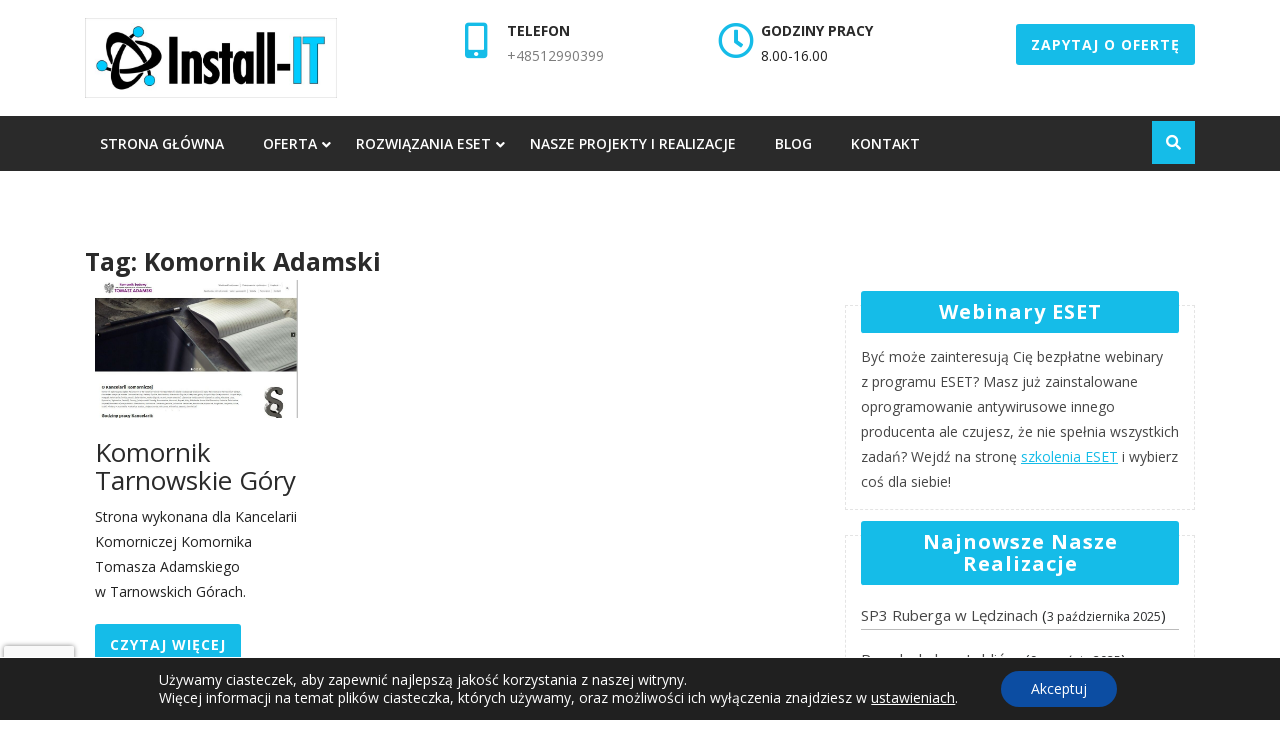

--- FILE ---
content_type: text/html; charset=utf-8
request_url: https://www.google.com/recaptcha/api2/anchor?ar=1&k=6LcW9DcrAAAAANvVCy7fS7hcJz_rf7PLvn4SSXVB&co=aHR0cHM6Ly9pbnN0YWxsLWl0LnBsOjQ0Mw..&hl=en&v=N67nZn4AqZkNcbeMu4prBgzg&size=invisible&anchor-ms=20000&execute-ms=30000&cb=ece3yp5zcpbt
body_size: 49003
content:
<!DOCTYPE HTML><html dir="ltr" lang="en"><head><meta http-equiv="Content-Type" content="text/html; charset=UTF-8">
<meta http-equiv="X-UA-Compatible" content="IE=edge">
<title>reCAPTCHA</title>
<style type="text/css">
/* cyrillic-ext */
@font-face {
  font-family: 'Roboto';
  font-style: normal;
  font-weight: 400;
  font-stretch: 100%;
  src: url(//fonts.gstatic.com/s/roboto/v48/KFO7CnqEu92Fr1ME7kSn66aGLdTylUAMa3GUBHMdazTgWw.woff2) format('woff2');
  unicode-range: U+0460-052F, U+1C80-1C8A, U+20B4, U+2DE0-2DFF, U+A640-A69F, U+FE2E-FE2F;
}
/* cyrillic */
@font-face {
  font-family: 'Roboto';
  font-style: normal;
  font-weight: 400;
  font-stretch: 100%;
  src: url(//fonts.gstatic.com/s/roboto/v48/KFO7CnqEu92Fr1ME7kSn66aGLdTylUAMa3iUBHMdazTgWw.woff2) format('woff2');
  unicode-range: U+0301, U+0400-045F, U+0490-0491, U+04B0-04B1, U+2116;
}
/* greek-ext */
@font-face {
  font-family: 'Roboto';
  font-style: normal;
  font-weight: 400;
  font-stretch: 100%;
  src: url(//fonts.gstatic.com/s/roboto/v48/KFO7CnqEu92Fr1ME7kSn66aGLdTylUAMa3CUBHMdazTgWw.woff2) format('woff2');
  unicode-range: U+1F00-1FFF;
}
/* greek */
@font-face {
  font-family: 'Roboto';
  font-style: normal;
  font-weight: 400;
  font-stretch: 100%;
  src: url(//fonts.gstatic.com/s/roboto/v48/KFO7CnqEu92Fr1ME7kSn66aGLdTylUAMa3-UBHMdazTgWw.woff2) format('woff2');
  unicode-range: U+0370-0377, U+037A-037F, U+0384-038A, U+038C, U+038E-03A1, U+03A3-03FF;
}
/* math */
@font-face {
  font-family: 'Roboto';
  font-style: normal;
  font-weight: 400;
  font-stretch: 100%;
  src: url(//fonts.gstatic.com/s/roboto/v48/KFO7CnqEu92Fr1ME7kSn66aGLdTylUAMawCUBHMdazTgWw.woff2) format('woff2');
  unicode-range: U+0302-0303, U+0305, U+0307-0308, U+0310, U+0312, U+0315, U+031A, U+0326-0327, U+032C, U+032F-0330, U+0332-0333, U+0338, U+033A, U+0346, U+034D, U+0391-03A1, U+03A3-03A9, U+03B1-03C9, U+03D1, U+03D5-03D6, U+03F0-03F1, U+03F4-03F5, U+2016-2017, U+2034-2038, U+203C, U+2040, U+2043, U+2047, U+2050, U+2057, U+205F, U+2070-2071, U+2074-208E, U+2090-209C, U+20D0-20DC, U+20E1, U+20E5-20EF, U+2100-2112, U+2114-2115, U+2117-2121, U+2123-214F, U+2190, U+2192, U+2194-21AE, U+21B0-21E5, U+21F1-21F2, U+21F4-2211, U+2213-2214, U+2216-22FF, U+2308-230B, U+2310, U+2319, U+231C-2321, U+2336-237A, U+237C, U+2395, U+239B-23B7, U+23D0, U+23DC-23E1, U+2474-2475, U+25AF, U+25B3, U+25B7, U+25BD, U+25C1, U+25CA, U+25CC, U+25FB, U+266D-266F, U+27C0-27FF, U+2900-2AFF, U+2B0E-2B11, U+2B30-2B4C, U+2BFE, U+3030, U+FF5B, U+FF5D, U+1D400-1D7FF, U+1EE00-1EEFF;
}
/* symbols */
@font-face {
  font-family: 'Roboto';
  font-style: normal;
  font-weight: 400;
  font-stretch: 100%;
  src: url(//fonts.gstatic.com/s/roboto/v48/KFO7CnqEu92Fr1ME7kSn66aGLdTylUAMaxKUBHMdazTgWw.woff2) format('woff2');
  unicode-range: U+0001-000C, U+000E-001F, U+007F-009F, U+20DD-20E0, U+20E2-20E4, U+2150-218F, U+2190, U+2192, U+2194-2199, U+21AF, U+21E6-21F0, U+21F3, U+2218-2219, U+2299, U+22C4-22C6, U+2300-243F, U+2440-244A, U+2460-24FF, U+25A0-27BF, U+2800-28FF, U+2921-2922, U+2981, U+29BF, U+29EB, U+2B00-2BFF, U+4DC0-4DFF, U+FFF9-FFFB, U+10140-1018E, U+10190-1019C, U+101A0, U+101D0-101FD, U+102E0-102FB, U+10E60-10E7E, U+1D2C0-1D2D3, U+1D2E0-1D37F, U+1F000-1F0FF, U+1F100-1F1AD, U+1F1E6-1F1FF, U+1F30D-1F30F, U+1F315, U+1F31C, U+1F31E, U+1F320-1F32C, U+1F336, U+1F378, U+1F37D, U+1F382, U+1F393-1F39F, U+1F3A7-1F3A8, U+1F3AC-1F3AF, U+1F3C2, U+1F3C4-1F3C6, U+1F3CA-1F3CE, U+1F3D4-1F3E0, U+1F3ED, U+1F3F1-1F3F3, U+1F3F5-1F3F7, U+1F408, U+1F415, U+1F41F, U+1F426, U+1F43F, U+1F441-1F442, U+1F444, U+1F446-1F449, U+1F44C-1F44E, U+1F453, U+1F46A, U+1F47D, U+1F4A3, U+1F4B0, U+1F4B3, U+1F4B9, U+1F4BB, U+1F4BF, U+1F4C8-1F4CB, U+1F4D6, U+1F4DA, U+1F4DF, U+1F4E3-1F4E6, U+1F4EA-1F4ED, U+1F4F7, U+1F4F9-1F4FB, U+1F4FD-1F4FE, U+1F503, U+1F507-1F50B, U+1F50D, U+1F512-1F513, U+1F53E-1F54A, U+1F54F-1F5FA, U+1F610, U+1F650-1F67F, U+1F687, U+1F68D, U+1F691, U+1F694, U+1F698, U+1F6AD, U+1F6B2, U+1F6B9-1F6BA, U+1F6BC, U+1F6C6-1F6CF, U+1F6D3-1F6D7, U+1F6E0-1F6EA, U+1F6F0-1F6F3, U+1F6F7-1F6FC, U+1F700-1F7FF, U+1F800-1F80B, U+1F810-1F847, U+1F850-1F859, U+1F860-1F887, U+1F890-1F8AD, U+1F8B0-1F8BB, U+1F8C0-1F8C1, U+1F900-1F90B, U+1F93B, U+1F946, U+1F984, U+1F996, U+1F9E9, U+1FA00-1FA6F, U+1FA70-1FA7C, U+1FA80-1FA89, U+1FA8F-1FAC6, U+1FACE-1FADC, U+1FADF-1FAE9, U+1FAF0-1FAF8, U+1FB00-1FBFF;
}
/* vietnamese */
@font-face {
  font-family: 'Roboto';
  font-style: normal;
  font-weight: 400;
  font-stretch: 100%;
  src: url(//fonts.gstatic.com/s/roboto/v48/KFO7CnqEu92Fr1ME7kSn66aGLdTylUAMa3OUBHMdazTgWw.woff2) format('woff2');
  unicode-range: U+0102-0103, U+0110-0111, U+0128-0129, U+0168-0169, U+01A0-01A1, U+01AF-01B0, U+0300-0301, U+0303-0304, U+0308-0309, U+0323, U+0329, U+1EA0-1EF9, U+20AB;
}
/* latin-ext */
@font-face {
  font-family: 'Roboto';
  font-style: normal;
  font-weight: 400;
  font-stretch: 100%;
  src: url(//fonts.gstatic.com/s/roboto/v48/KFO7CnqEu92Fr1ME7kSn66aGLdTylUAMa3KUBHMdazTgWw.woff2) format('woff2');
  unicode-range: U+0100-02BA, U+02BD-02C5, U+02C7-02CC, U+02CE-02D7, U+02DD-02FF, U+0304, U+0308, U+0329, U+1D00-1DBF, U+1E00-1E9F, U+1EF2-1EFF, U+2020, U+20A0-20AB, U+20AD-20C0, U+2113, U+2C60-2C7F, U+A720-A7FF;
}
/* latin */
@font-face {
  font-family: 'Roboto';
  font-style: normal;
  font-weight: 400;
  font-stretch: 100%;
  src: url(//fonts.gstatic.com/s/roboto/v48/KFO7CnqEu92Fr1ME7kSn66aGLdTylUAMa3yUBHMdazQ.woff2) format('woff2');
  unicode-range: U+0000-00FF, U+0131, U+0152-0153, U+02BB-02BC, U+02C6, U+02DA, U+02DC, U+0304, U+0308, U+0329, U+2000-206F, U+20AC, U+2122, U+2191, U+2193, U+2212, U+2215, U+FEFF, U+FFFD;
}
/* cyrillic-ext */
@font-face {
  font-family: 'Roboto';
  font-style: normal;
  font-weight: 500;
  font-stretch: 100%;
  src: url(//fonts.gstatic.com/s/roboto/v48/KFO7CnqEu92Fr1ME7kSn66aGLdTylUAMa3GUBHMdazTgWw.woff2) format('woff2');
  unicode-range: U+0460-052F, U+1C80-1C8A, U+20B4, U+2DE0-2DFF, U+A640-A69F, U+FE2E-FE2F;
}
/* cyrillic */
@font-face {
  font-family: 'Roboto';
  font-style: normal;
  font-weight: 500;
  font-stretch: 100%;
  src: url(//fonts.gstatic.com/s/roboto/v48/KFO7CnqEu92Fr1ME7kSn66aGLdTylUAMa3iUBHMdazTgWw.woff2) format('woff2');
  unicode-range: U+0301, U+0400-045F, U+0490-0491, U+04B0-04B1, U+2116;
}
/* greek-ext */
@font-face {
  font-family: 'Roboto';
  font-style: normal;
  font-weight: 500;
  font-stretch: 100%;
  src: url(//fonts.gstatic.com/s/roboto/v48/KFO7CnqEu92Fr1ME7kSn66aGLdTylUAMa3CUBHMdazTgWw.woff2) format('woff2');
  unicode-range: U+1F00-1FFF;
}
/* greek */
@font-face {
  font-family: 'Roboto';
  font-style: normal;
  font-weight: 500;
  font-stretch: 100%;
  src: url(//fonts.gstatic.com/s/roboto/v48/KFO7CnqEu92Fr1ME7kSn66aGLdTylUAMa3-UBHMdazTgWw.woff2) format('woff2');
  unicode-range: U+0370-0377, U+037A-037F, U+0384-038A, U+038C, U+038E-03A1, U+03A3-03FF;
}
/* math */
@font-face {
  font-family: 'Roboto';
  font-style: normal;
  font-weight: 500;
  font-stretch: 100%;
  src: url(//fonts.gstatic.com/s/roboto/v48/KFO7CnqEu92Fr1ME7kSn66aGLdTylUAMawCUBHMdazTgWw.woff2) format('woff2');
  unicode-range: U+0302-0303, U+0305, U+0307-0308, U+0310, U+0312, U+0315, U+031A, U+0326-0327, U+032C, U+032F-0330, U+0332-0333, U+0338, U+033A, U+0346, U+034D, U+0391-03A1, U+03A3-03A9, U+03B1-03C9, U+03D1, U+03D5-03D6, U+03F0-03F1, U+03F4-03F5, U+2016-2017, U+2034-2038, U+203C, U+2040, U+2043, U+2047, U+2050, U+2057, U+205F, U+2070-2071, U+2074-208E, U+2090-209C, U+20D0-20DC, U+20E1, U+20E5-20EF, U+2100-2112, U+2114-2115, U+2117-2121, U+2123-214F, U+2190, U+2192, U+2194-21AE, U+21B0-21E5, U+21F1-21F2, U+21F4-2211, U+2213-2214, U+2216-22FF, U+2308-230B, U+2310, U+2319, U+231C-2321, U+2336-237A, U+237C, U+2395, U+239B-23B7, U+23D0, U+23DC-23E1, U+2474-2475, U+25AF, U+25B3, U+25B7, U+25BD, U+25C1, U+25CA, U+25CC, U+25FB, U+266D-266F, U+27C0-27FF, U+2900-2AFF, U+2B0E-2B11, U+2B30-2B4C, U+2BFE, U+3030, U+FF5B, U+FF5D, U+1D400-1D7FF, U+1EE00-1EEFF;
}
/* symbols */
@font-face {
  font-family: 'Roboto';
  font-style: normal;
  font-weight: 500;
  font-stretch: 100%;
  src: url(//fonts.gstatic.com/s/roboto/v48/KFO7CnqEu92Fr1ME7kSn66aGLdTylUAMaxKUBHMdazTgWw.woff2) format('woff2');
  unicode-range: U+0001-000C, U+000E-001F, U+007F-009F, U+20DD-20E0, U+20E2-20E4, U+2150-218F, U+2190, U+2192, U+2194-2199, U+21AF, U+21E6-21F0, U+21F3, U+2218-2219, U+2299, U+22C4-22C6, U+2300-243F, U+2440-244A, U+2460-24FF, U+25A0-27BF, U+2800-28FF, U+2921-2922, U+2981, U+29BF, U+29EB, U+2B00-2BFF, U+4DC0-4DFF, U+FFF9-FFFB, U+10140-1018E, U+10190-1019C, U+101A0, U+101D0-101FD, U+102E0-102FB, U+10E60-10E7E, U+1D2C0-1D2D3, U+1D2E0-1D37F, U+1F000-1F0FF, U+1F100-1F1AD, U+1F1E6-1F1FF, U+1F30D-1F30F, U+1F315, U+1F31C, U+1F31E, U+1F320-1F32C, U+1F336, U+1F378, U+1F37D, U+1F382, U+1F393-1F39F, U+1F3A7-1F3A8, U+1F3AC-1F3AF, U+1F3C2, U+1F3C4-1F3C6, U+1F3CA-1F3CE, U+1F3D4-1F3E0, U+1F3ED, U+1F3F1-1F3F3, U+1F3F5-1F3F7, U+1F408, U+1F415, U+1F41F, U+1F426, U+1F43F, U+1F441-1F442, U+1F444, U+1F446-1F449, U+1F44C-1F44E, U+1F453, U+1F46A, U+1F47D, U+1F4A3, U+1F4B0, U+1F4B3, U+1F4B9, U+1F4BB, U+1F4BF, U+1F4C8-1F4CB, U+1F4D6, U+1F4DA, U+1F4DF, U+1F4E3-1F4E6, U+1F4EA-1F4ED, U+1F4F7, U+1F4F9-1F4FB, U+1F4FD-1F4FE, U+1F503, U+1F507-1F50B, U+1F50D, U+1F512-1F513, U+1F53E-1F54A, U+1F54F-1F5FA, U+1F610, U+1F650-1F67F, U+1F687, U+1F68D, U+1F691, U+1F694, U+1F698, U+1F6AD, U+1F6B2, U+1F6B9-1F6BA, U+1F6BC, U+1F6C6-1F6CF, U+1F6D3-1F6D7, U+1F6E0-1F6EA, U+1F6F0-1F6F3, U+1F6F7-1F6FC, U+1F700-1F7FF, U+1F800-1F80B, U+1F810-1F847, U+1F850-1F859, U+1F860-1F887, U+1F890-1F8AD, U+1F8B0-1F8BB, U+1F8C0-1F8C1, U+1F900-1F90B, U+1F93B, U+1F946, U+1F984, U+1F996, U+1F9E9, U+1FA00-1FA6F, U+1FA70-1FA7C, U+1FA80-1FA89, U+1FA8F-1FAC6, U+1FACE-1FADC, U+1FADF-1FAE9, U+1FAF0-1FAF8, U+1FB00-1FBFF;
}
/* vietnamese */
@font-face {
  font-family: 'Roboto';
  font-style: normal;
  font-weight: 500;
  font-stretch: 100%;
  src: url(//fonts.gstatic.com/s/roboto/v48/KFO7CnqEu92Fr1ME7kSn66aGLdTylUAMa3OUBHMdazTgWw.woff2) format('woff2');
  unicode-range: U+0102-0103, U+0110-0111, U+0128-0129, U+0168-0169, U+01A0-01A1, U+01AF-01B0, U+0300-0301, U+0303-0304, U+0308-0309, U+0323, U+0329, U+1EA0-1EF9, U+20AB;
}
/* latin-ext */
@font-face {
  font-family: 'Roboto';
  font-style: normal;
  font-weight: 500;
  font-stretch: 100%;
  src: url(//fonts.gstatic.com/s/roboto/v48/KFO7CnqEu92Fr1ME7kSn66aGLdTylUAMa3KUBHMdazTgWw.woff2) format('woff2');
  unicode-range: U+0100-02BA, U+02BD-02C5, U+02C7-02CC, U+02CE-02D7, U+02DD-02FF, U+0304, U+0308, U+0329, U+1D00-1DBF, U+1E00-1E9F, U+1EF2-1EFF, U+2020, U+20A0-20AB, U+20AD-20C0, U+2113, U+2C60-2C7F, U+A720-A7FF;
}
/* latin */
@font-face {
  font-family: 'Roboto';
  font-style: normal;
  font-weight: 500;
  font-stretch: 100%;
  src: url(//fonts.gstatic.com/s/roboto/v48/KFO7CnqEu92Fr1ME7kSn66aGLdTylUAMa3yUBHMdazQ.woff2) format('woff2');
  unicode-range: U+0000-00FF, U+0131, U+0152-0153, U+02BB-02BC, U+02C6, U+02DA, U+02DC, U+0304, U+0308, U+0329, U+2000-206F, U+20AC, U+2122, U+2191, U+2193, U+2212, U+2215, U+FEFF, U+FFFD;
}
/* cyrillic-ext */
@font-face {
  font-family: 'Roboto';
  font-style: normal;
  font-weight: 900;
  font-stretch: 100%;
  src: url(//fonts.gstatic.com/s/roboto/v48/KFO7CnqEu92Fr1ME7kSn66aGLdTylUAMa3GUBHMdazTgWw.woff2) format('woff2');
  unicode-range: U+0460-052F, U+1C80-1C8A, U+20B4, U+2DE0-2DFF, U+A640-A69F, U+FE2E-FE2F;
}
/* cyrillic */
@font-face {
  font-family: 'Roboto';
  font-style: normal;
  font-weight: 900;
  font-stretch: 100%;
  src: url(//fonts.gstatic.com/s/roboto/v48/KFO7CnqEu92Fr1ME7kSn66aGLdTylUAMa3iUBHMdazTgWw.woff2) format('woff2');
  unicode-range: U+0301, U+0400-045F, U+0490-0491, U+04B0-04B1, U+2116;
}
/* greek-ext */
@font-face {
  font-family: 'Roboto';
  font-style: normal;
  font-weight: 900;
  font-stretch: 100%;
  src: url(//fonts.gstatic.com/s/roboto/v48/KFO7CnqEu92Fr1ME7kSn66aGLdTylUAMa3CUBHMdazTgWw.woff2) format('woff2');
  unicode-range: U+1F00-1FFF;
}
/* greek */
@font-face {
  font-family: 'Roboto';
  font-style: normal;
  font-weight: 900;
  font-stretch: 100%;
  src: url(//fonts.gstatic.com/s/roboto/v48/KFO7CnqEu92Fr1ME7kSn66aGLdTylUAMa3-UBHMdazTgWw.woff2) format('woff2');
  unicode-range: U+0370-0377, U+037A-037F, U+0384-038A, U+038C, U+038E-03A1, U+03A3-03FF;
}
/* math */
@font-face {
  font-family: 'Roboto';
  font-style: normal;
  font-weight: 900;
  font-stretch: 100%;
  src: url(//fonts.gstatic.com/s/roboto/v48/KFO7CnqEu92Fr1ME7kSn66aGLdTylUAMawCUBHMdazTgWw.woff2) format('woff2');
  unicode-range: U+0302-0303, U+0305, U+0307-0308, U+0310, U+0312, U+0315, U+031A, U+0326-0327, U+032C, U+032F-0330, U+0332-0333, U+0338, U+033A, U+0346, U+034D, U+0391-03A1, U+03A3-03A9, U+03B1-03C9, U+03D1, U+03D5-03D6, U+03F0-03F1, U+03F4-03F5, U+2016-2017, U+2034-2038, U+203C, U+2040, U+2043, U+2047, U+2050, U+2057, U+205F, U+2070-2071, U+2074-208E, U+2090-209C, U+20D0-20DC, U+20E1, U+20E5-20EF, U+2100-2112, U+2114-2115, U+2117-2121, U+2123-214F, U+2190, U+2192, U+2194-21AE, U+21B0-21E5, U+21F1-21F2, U+21F4-2211, U+2213-2214, U+2216-22FF, U+2308-230B, U+2310, U+2319, U+231C-2321, U+2336-237A, U+237C, U+2395, U+239B-23B7, U+23D0, U+23DC-23E1, U+2474-2475, U+25AF, U+25B3, U+25B7, U+25BD, U+25C1, U+25CA, U+25CC, U+25FB, U+266D-266F, U+27C0-27FF, U+2900-2AFF, U+2B0E-2B11, U+2B30-2B4C, U+2BFE, U+3030, U+FF5B, U+FF5D, U+1D400-1D7FF, U+1EE00-1EEFF;
}
/* symbols */
@font-face {
  font-family: 'Roboto';
  font-style: normal;
  font-weight: 900;
  font-stretch: 100%;
  src: url(//fonts.gstatic.com/s/roboto/v48/KFO7CnqEu92Fr1ME7kSn66aGLdTylUAMaxKUBHMdazTgWw.woff2) format('woff2');
  unicode-range: U+0001-000C, U+000E-001F, U+007F-009F, U+20DD-20E0, U+20E2-20E4, U+2150-218F, U+2190, U+2192, U+2194-2199, U+21AF, U+21E6-21F0, U+21F3, U+2218-2219, U+2299, U+22C4-22C6, U+2300-243F, U+2440-244A, U+2460-24FF, U+25A0-27BF, U+2800-28FF, U+2921-2922, U+2981, U+29BF, U+29EB, U+2B00-2BFF, U+4DC0-4DFF, U+FFF9-FFFB, U+10140-1018E, U+10190-1019C, U+101A0, U+101D0-101FD, U+102E0-102FB, U+10E60-10E7E, U+1D2C0-1D2D3, U+1D2E0-1D37F, U+1F000-1F0FF, U+1F100-1F1AD, U+1F1E6-1F1FF, U+1F30D-1F30F, U+1F315, U+1F31C, U+1F31E, U+1F320-1F32C, U+1F336, U+1F378, U+1F37D, U+1F382, U+1F393-1F39F, U+1F3A7-1F3A8, U+1F3AC-1F3AF, U+1F3C2, U+1F3C4-1F3C6, U+1F3CA-1F3CE, U+1F3D4-1F3E0, U+1F3ED, U+1F3F1-1F3F3, U+1F3F5-1F3F7, U+1F408, U+1F415, U+1F41F, U+1F426, U+1F43F, U+1F441-1F442, U+1F444, U+1F446-1F449, U+1F44C-1F44E, U+1F453, U+1F46A, U+1F47D, U+1F4A3, U+1F4B0, U+1F4B3, U+1F4B9, U+1F4BB, U+1F4BF, U+1F4C8-1F4CB, U+1F4D6, U+1F4DA, U+1F4DF, U+1F4E3-1F4E6, U+1F4EA-1F4ED, U+1F4F7, U+1F4F9-1F4FB, U+1F4FD-1F4FE, U+1F503, U+1F507-1F50B, U+1F50D, U+1F512-1F513, U+1F53E-1F54A, U+1F54F-1F5FA, U+1F610, U+1F650-1F67F, U+1F687, U+1F68D, U+1F691, U+1F694, U+1F698, U+1F6AD, U+1F6B2, U+1F6B9-1F6BA, U+1F6BC, U+1F6C6-1F6CF, U+1F6D3-1F6D7, U+1F6E0-1F6EA, U+1F6F0-1F6F3, U+1F6F7-1F6FC, U+1F700-1F7FF, U+1F800-1F80B, U+1F810-1F847, U+1F850-1F859, U+1F860-1F887, U+1F890-1F8AD, U+1F8B0-1F8BB, U+1F8C0-1F8C1, U+1F900-1F90B, U+1F93B, U+1F946, U+1F984, U+1F996, U+1F9E9, U+1FA00-1FA6F, U+1FA70-1FA7C, U+1FA80-1FA89, U+1FA8F-1FAC6, U+1FACE-1FADC, U+1FADF-1FAE9, U+1FAF0-1FAF8, U+1FB00-1FBFF;
}
/* vietnamese */
@font-face {
  font-family: 'Roboto';
  font-style: normal;
  font-weight: 900;
  font-stretch: 100%;
  src: url(//fonts.gstatic.com/s/roboto/v48/KFO7CnqEu92Fr1ME7kSn66aGLdTylUAMa3OUBHMdazTgWw.woff2) format('woff2');
  unicode-range: U+0102-0103, U+0110-0111, U+0128-0129, U+0168-0169, U+01A0-01A1, U+01AF-01B0, U+0300-0301, U+0303-0304, U+0308-0309, U+0323, U+0329, U+1EA0-1EF9, U+20AB;
}
/* latin-ext */
@font-face {
  font-family: 'Roboto';
  font-style: normal;
  font-weight: 900;
  font-stretch: 100%;
  src: url(//fonts.gstatic.com/s/roboto/v48/KFO7CnqEu92Fr1ME7kSn66aGLdTylUAMa3KUBHMdazTgWw.woff2) format('woff2');
  unicode-range: U+0100-02BA, U+02BD-02C5, U+02C7-02CC, U+02CE-02D7, U+02DD-02FF, U+0304, U+0308, U+0329, U+1D00-1DBF, U+1E00-1E9F, U+1EF2-1EFF, U+2020, U+20A0-20AB, U+20AD-20C0, U+2113, U+2C60-2C7F, U+A720-A7FF;
}
/* latin */
@font-face {
  font-family: 'Roboto';
  font-style: normal;
  font-weight: 900;
  font-stretch: 100%;
  src: url(//fonts.gstatic.com/s/roboto/v48/KFO7CnqEu92Fr1ME7kSn66aGLdTylUAMa3yUBHMdazQ.woff2) format('woff2');
  unicode-range: U+0000-00FF, U+0131, U+0152-0153, U+02BB-02BC, U+02C6, U+02DA, U+02DC, U+0304, U+0308, U+0329, U+2000-206F, U+20AC, U+2122, U+2191, U+2193, U+2212, U+2215, U+FEFF, U+FFFD;
}

</style>
<link rel="stylesheet" type="text/css" href="https://www.gstatic.com/recaptcha/releases/N67nZn4AqZkNcbeMu4prBgzg/styles__ltr.css">
<script nonce="FqLRcpsAX3QF3GXREL8EfA" type="text/javascript">window['__recaptcha_api'] = 'https://www.google.com/recaptcha/api2/';</script>
<script type="text/javascript" src="https://www.gstatic.com/recaptcha/releases/N67nZn4AqZkNcbeMu4prBgzg/recaptcha__en.js" nonce="FqLRcpsAX3QF3GXREL8EfA">
      
    </script></head>
<body><div id="rc-anchor-alert" class="rc-anchor-alert"></div>
<input type="hidden" id="recaptcha-token" value="[base64]">
<script type="text/javascript" nonce="FqLRcpsAX3QF3GXREL8EfA">
      recaptcha.anchor.Main.init("[\x22ainput\x22,[\x22bgdata\x22,\x22\x22,\[base64]/[base64]/[base64]/ZyhXLGgpOnEoW04sMjEsbF0sVywwKSxoKSxmYWxzZSxmYWxzZSl9Y2F0Y2goayl7RygzNTgsVyk/[base64]/[base64]/[base64]/[base64]/[base64]/[base64]/[base64]/bmV3IEJbT10oRFswXSk6dz09Mj9uZXcgQltPXShEWzBdLERbMV0pOnc9PTM/bmV3IEJbT10oRFswXSxEWzFdLERbMl0pOnc9PTQ/[base64]/[base64]/[base64]/[base64]/[base64]\\u003d\x22,\[base64]\\u003d\x22,\x22HTfCssO9w5lawrnCjTAvZRTDjFXDjMKmw5bCj8KlGMK7w5BwFMOOw5bCkcO8ZhXDll3ClVZKwpvDozbCpMKvPw1fKXrCpcOCSMKZRhjCkh/CtsOxwpMtwrXCswPDtWhtw6HDhU3CoDjDvsOdTsKfwqzDjEcYLUXDmmc5KcOTbsOBVUcmIU3DokM6REbCgwUgw6R+woHCucOqZ8OTwrTCm8OTwqjClmZ+CcKSWGfCjTojw5bCvMKobnM/XMKZwrYNw5Q2BA/[base64]/w5fCisKPKcO/wpUhR2LDoAzCssOxQ8O+NUsUw6nDn8KSw78wZ8OlwoJMCcORw5NDLsKcw5lJWsKPezoKwrNaw4vCvMKmwpzClMKQV8OHwonCvFFFw7XCtE7Cp8KaRcKbMcONwrIhFsKwN8Kaw60gf8Ouw6DDucKvRVouw45EEcOGwoBHw410wpbDuwDCkU/CjcKPwrHCjMKzworCigbClMKJw7nCjsOTd8O0eXgcKnJ5KlbDu1o5w6vCnVbCuMOHRA8TeMKAUBTDtSHCl3nDpMO+DMKZfyjDvMKvawzCusODKsOZa1nCp2PDtBzDoChmbMK3wqZ6w7jClsKNw6/CnFvCjlx2HAhTKGBRa8KzESJvw5HDuMKfNz8VPcO2Mi5kwpHDssOMwpxrw5TDrljDpjzClcK0Nn3DhFsNDGZqDUg/w6Uaw4zCoF/Cp8O1wr/CrXsRwq7CqnsXw77CngE/LjHCjH7DscKpw5Eyw47CusOnw6fDrsKZw71nTxU9PsKBAmosw53CpcOYK8OHGcOSBMK7w5zCtTQvKMOgbcO4woxMw5rDkwjDgxLDtMKow6/[base64]/[base64]/[base64]/Dojg8wptJw7MnXcKgMMK1wrDDiF99w6Ibwo/DhwIHwqjCisKCcz/DosKMJsOhWyIiPmPCph1Sw63DlMOKbMO7wp7ClsOMCgosw4xDwqwRNMOWP8OqAQIyE8OpAVIYw6chNMO8w4zCv1o8R8KOasOUDcKWwq0owrAOwr3DsMOFwonCjQM3aFPDqsKPw4sgw5E/[base64]/DksKMwqAmJmXCrRB9w6YIwrDCvGwcZ8ObRHpLw5oMLsKFwoc7wq9rc8OlW8Ozw4VSCyTDhFPCm8KaAcK+OsK1bsKVw63ChsKAwo4ew7bDl3glw5jDoD/CtWBlw78xBMKxOA3Cq8OMwrrDq8OIS8KNcsKQP34cw4NOwp8jKMOkw4LDiUbDgih1IcK4GMKRwpDClMK/woLCi8OCwpPCnMKQXMOyEDgpN8KCJEHDmcOow5wqXxw5IFLDjsKZw6nDkxdDw55+w4QnSCHCosKzw7nCl8KXwoxhOMKqwrnDqk3DlcKVHj4LwpLDjnwnMsOXw5A/[base64]/DlsKBDHt7wpfDm8OIwqfDssOfMsKfwocqEXvDsQcYwr7DrF8wXcKxTcKbWF7DpsOVIcKgS8KNwoAfw57CkVrDscKUE8K1PsK5wpwec8Ogw65Zw4XDpMOINzAtbcK6w4k/e8KjcWTDqMO8wqtKacOyw6/CuTbClSk8wpMqwohlU8Kkb8KsEVrDhlJIZsK7wpvDu8Kdw7fCusKiw53Dg2/CilbCnMKewpfChMKbwrXCsQTDncKXN8KaanbDucO+wrHDisOrw5rCrcO7wospQ8KTwp95YBQKwpoqwq4hJcK/[base64]/w7LCiRvCuXF7wo0rB2zDhcOtwr1xw4vCtWthN8KtO8KjE8KTWgUGMcKoe8OFw5IxVwbDlG3CjsKEWmtqNxtDwp8dIcOCw5Viw5/DkjNGw6zDjy/DrMKPw7jDiwHCjxjCliYiw4bCsjVxdMOcfQHCkB7CrMOew4EaGyxyw7IQJ8KQT8KSGkQmNB3ClX7ChMKfDcO8BcO/YVvChMKYY8OxbGHDkSnCvMKPD8O0wrrDtX0sRQArwpTDi8O5w6rDlsONwoXChMKoQHh8w6zDnm3DlcOSwrchFFHCosOPfThrwq/DnMKdw60Mw4TChD8Bw7gVwoZKa2TDiQAbw73Dm8O0VMKSw4BYZA5uOivDosKcCFzCncOCEFp/wpHCr3Jmw7PDncOuecONw4TDr8OeCX8kBsORwr8TfcOKdQkJIsKfw77DicO/wrbCiMO9d8OBwoMoBMOhw4zDjxfCtsO+cGbDlSUMwqRkwpjCl8OjwqImRGbDsMOCMEktGWBcwrTDvGFVw5zCs8K/XMO4BVInwpM9XcKDwqrCtsO0wonDusK6Z1gmWjB4eHEywrbCr3tJcMOKwq0AwoZ9ZcKeEMKgIcKWw7DDr8K9GMO7woXCpMKhw6AMw4Iyw5oxQ8KHbiBhwprDssOUw6jCucO7wpzDs13CpnTDgsOlw6RAw5DCv8KZTMK4wqRBScKZw5TClBM2LMKJwogOw5UtwrfDvMK/wqFOCcKHY8Kiwp3DsQvCiWXDu1R4AQcSH2/CmsKfQ8OEFUETLRHDrnAiUQtCw6gpe3/DkAYoOS7CkCdVwp9QwoojM8OYecKJwr7DicO4V8Kcw6Y8Cy4sZ8KUwpzDr8Otwrkdw6ghw5bDjMKMRMO5wpE7RcK/w7w4w7PCvsO5w4hBGsKqKcOWUcOdw7Raw5powoBbw4/ChQEEw6fCvcKtw4JHJcK8FDnCgsKzXzrDkGzDncO+wobDqyopwrTCosOYScO2RcOZwo5xG35/w7HCgsOSwpYLRRfDjsKBwrHDgWJ1w5zDjcOzcHzDgcOGLxbDrcOUKhTCmHs3wrbCugnDl0txwrw4XMKgdh8mw4PClMOSw53Dt8KPw4nDpE9RL8Kuw7rCm8K/M25Uw5nDgGBgw5vDtlpWwp3DtsObFSbDrXPCi8OGIRgsw63DqMK9w5AVwrvCpMOMwrpIw7zCm8KzDEsETTh9dcKAw5PCsThvw5gnQE/DksOQOcOkGMO+AgxPw53CihtGw6/DkijCssK2wq4HfsOtw79hacOpMsKzw7sawp3DlMKxC0rCg8Oew5zCisOswozCvsOZAAM3wqM7eCXCrcKuw6LDucKwwpXChMOrw5TCgCnDuRtTw6nDu8O/PyFmLz/DpRMswpDCgsKQw5jCqVPDosOow6s0w5/DlcKrw5YVJcOmworCtmHDiRjDjAJ8URXCsUgAcCsuwoJqdsOdSS8bISrDtMOBwoVdw6FYw4rDgV/[base64]/[base64]/[base64]/Cl3M2w6rCs8O9cglawrPDrCdzw6cgw6FHwo9JJFIfwqk2w4NJFwZudEXDoG/DhMOAWAhtwoMnYhDCsFphWMKBBcO2wqnDuiTCmMOvwqrCgcOOIcO/RGHDgS9tw6rCnxLDqcKCwpxKwo/DlMKVBCjDiS41worDkgBnXyLDs8OCwqkgw5/Dljh6OsOdw4ZCwqnCksKEw5bDu3Muw6vCo8KGwo5ewpZ4W8OAw5/Cp8K+PMO5GMKcw73CocKkw5lfw5/Dl8Kpw7ZvZcKaTMOTB8Kaw7zCrXrCv8OodzrDsHzDqQ8VwrTDj8KhBcOTw5Y2wp42YUEswq8zM8Kww7YANVEhw4MwwpXDjRrCucKwGmRBw5bCqDNICsOvwrzDr8OnwrrCuV7DqcKeQBMfwrTDknV2PcOowqZPwrbCp8Ouw4VZw5E/w4LDtBdUdC3DisO3ADkXw5PDoMKbfCl2wq7Dr03CnjpbKkrCsHAlKi/CumfCpDpMWE/ClsOhwrbCuSTCpGcsHsO2wpkcC8Ocw40Kw5XCg8KPOhcAwrnCqU/DmzfDp2nCkFsLTsOQBcO9wrsiw6bDmRBvwprCrcKOw5/CqzDCoQ1sZBTClsOww5k3Jl9gCMKCw6rDhmXDjHZ1Zh3DrsKow4bCkMO3bMKCw63CtXY9woNdJ2JwfFjDiMKyLsK/w6Fcw5nCjwjDkWfDmEdXTMOYRnMBc15/XcK4KsOgw4jCgSTCn8KDw69Cwo7DrxvDnsONacOUAMOKG2FBdX0aw7ArT0XCq8K2ckUxw4vDjXdBR8ORcEHDkk3DrWgresOcPi3DvsKSwpvCn1Qswo7DggJLPsOOCQctQUfCu8Ktwr9SdjHDkMOGwp/Cm8K4wqQ6wojDpcOvw7zDkHvDicKIw7PDgyzDnsK1w7XDn8O/HETDpMK9FMOGwpU5RcKwIsOoHMKTNxwLwrI1Y8OwE03Dh0PDqUbCoMOQShPCgF7CiMKAwqPDtlrDh8OJwrsTEF4Yw7V/[base64]/w5TDqsKKPBxrw6rCqCRRVTBjw6nCscO6EMOhVUfCkxFEwp9KNG/ClcO8w4x3YmNwDsK0w4kII8K9dcKAwq5ow4ZoXDjChnRbwq/CpcOmNWt8w6NiwqM8DsKRwrnClXvDr8ODecO4wqbCpxt4CCrDl8OkwpLCjXPDmUsCw5dHFW/[base64]/Cv8OgT8OKDmfDtMO2KMKdwobCrDxkw7XDskjCoSzCv8Ouw63DiMOMwpgKw6QzDy8CwowiJzRmwr/DpcOTM8KWw53CmsKRw4AtIcK3Ci9Bw6I0JcODw6Y9wpZxfsK4w7Nqw5kbwqHCi8OiBAvDrR/CnsOIw5rCl3R8BMKDwqzDlwZFS1PDnTM7w5YQMsKqw6lSVE7DqcKAaE8sw5sgNMOLw7DDjsOKXsK4RcOzw5jDrsKPFwJtwqdBPcKqTMO2wpLDuU7ChsOdw57CiikTVMODJzjChQEQw5hLRm1Pwp/CpEsHw5PDoMO/w506XcK/[base64]/DnnbCkQLDlFnDksOFw65pw6vCoBfCnloVwpYsw5lJMsKmdsOGw7t5wqZow6zCkl3DqGcOw6TDpHnCinnDug4vwpzDnMKTw7pSdQLDuBHCvcOiw6g2w4rCu8Kxwq7CgWDCg8KTwr/DoMOJw50JLzTCjCzDlltZTUTDgG55w4sGwprCrETCu3zDr8KIwrbCqQ4QwrTChsOtwpM/QsKuwrVwaBPDln87HMKjw44AwqLCpMORwr3DjMOQChDDtsKswqXChzXDqMKYOMKZw6PCrMKrwrXCkj0cFsKVaElUw65owrF1wpcIw7pbwqnDqE4RAMKiwqx1w55HKmk+wpvDjT3DmMKKwqnClzDDjcOzw4/DvcO0a3BrGldWLmUpPsOXw7/DscKfw5RoAHQNNcKOwr1gQE7DuEtqPF3DnjtNbAoqwoHCvMKnJTkrw65Kw7wgwp3DskbCsMOBL1fCmMK0w54lw5VHwqMBwrzClEhnY8K4b8KZw6RRw5VmWMOCZQd3EFHClnPDiMKJwrzDjUV3w6jDqWPDk8KSJWHCqcOYd8OJw4M8WlzChnYQYHDDicKIXcO/[base64]/[base64]/CvsKnDsOUw7bDnsK8wpfCtsOgwqnCl2Zvwogkf33CvzlSeUvDjGvDrcKgwoDDjjACwr5BwoBdwpROFMOWTcOnQAbDpsOowrB5AS0BO8O9K2MnBcKOw5tyQ8OyesKEe8OlKV/Dok8vKcKZwrgawpvDusKQw7bDgMKvS3wyw7MbYsOKwpHDg8OMNMKMWsOVw7pbwp4Tw5zDn1vCpsKWL0swTVPDjE3CqWgESXBmVWLDkDbDmk7Cl8O1SRciL8K8woHDnX3DrhHDrMK8wrjCnsOEwrJLwoxtDSzCp0bCmz/[base64]/Ch8KAw4jCkMO5f8OlwpMPw7nDicKaECPCl8KGXsOpGhJQSMK7Ij/[base64]/CqStKwpHDkVBmSsO9Vlg0w5Fxw4cUw7wAwql1RcO2OcKLS8OtecOKEsOiw7fCsmvCkVLCrsKpwobDvsKGV2/[base64]/w7vDusOKw4bClcODw5Zbw7PCkQhmw4bDusOQw5bCvsOSbzRfNMOOSRnCssOOZcOLAQHCoAIIw6fCh8O8w4jDp8KLw7I7IcOYDBfCucOAw4cpwrbCqw/DjsKcS8ObB8KeRcKUABhyw45wWMOiB3fCicOlZg/CmFrDqQgofcKHw74jwo1zwr4Lw45uwo0xw4VeCg97woR6wrNta3jCq8KfFcKxKsKke8KEE8OHZ27DkBIQw6pWV1DCl8K4Nl0KH8KEfDLCtMO0YMONwqjCvsK2TRXDl8KPDxbCpcKPw6vCh8O0woIvacKSwoolPBnCqSHCrFvCgsOHW8O2A8ODZkZ/[base64]/[base64]/CtMOrw7o/XMK8wpU7ZWLCihUsQsOgwpTDp8OxwohrGXzCvy3Di8OTAkvDhw0pd8KPfjrCncOWbMKBQsKuwrkdN8OVw4bDu8Ogwp/[base64]/fcOywrIWOnXCjk3Dk8OfwojDocKlwqs2wrzCuQJmZ8O9wqNnwppowqkrwq7CscODGMKBwpvDssKrDUQsayrDpE9HJcKnwocqV0Q1fmrDqnTCtMK/w6A3P8K5w4UQIMOKw6nDjsOBccK7wqouwqtSwq/CgWPCoQfDtMOIDsKSe8O2wojDlEN8SGohwqnDksODQMOxw7UaL8OZXjXCoMKSw6zCpDvCscKPw6PCoMOxEsO6MBh+b8KFIRJSwo9owoDDrkpuwo5Nw7YkQTjDlsKhw71hMcKvwrnClhp7LMOSw5XDhnvCqy0Kw7EBwp4+CsKJT0BswoLCr8OkKWNMw40/w7/[base64]/a8KBw6DDpW9WMk7CkxtKb1ADLyDDiVbDlwLCiCvCt8KdBcOXacKXCMKlG8OUZ3geHQNiPMKeGGVYw5zDiMOwJsKjwoB1w40Vw7TDqsOPw5MVwrzDoEbCnMOQD8KXwohhGCYUOjfCmikcHz7CngbCnUkpwodDw7/CqCoWU8KoHsOVdcKjw4fDrnJXCE/Dk8ODwosXw4g9wr/CtcKwwqMSW3ogAMKvWsKzwqFZw7ZBwrYTb8Ktwr5Sw6pVwokSw77DrcOQecOmXhRLw4zCgsKkIsOFEDjCksOkw6fDjMK2wpcoXMKSwrnCoDnCg8KWw5HDncOFbMOtwobCrsOAPcK0wrnDn8OXa8OiwpFEFcKMwrbCpcOzZ8OyV8OvCgPDrGI2w7ZBw6/Ct8KqMsKhw47DsX1twrTDocK3wr9rQD/Cm8OIUcKbwrTCqlHCkhkZwrUUwrsow71KCTzDk1QkwpjCtcKPTMKQOl7Ck8KIwocXw6vDvQhNwrc8EjnCujfCtDpsw4U9wqxiw5p7YWTCm8Kcw70mUjhxVXIwb1l3QsKVYg4qw7dOw6jDuMOFw4dqRWd0w5s1Gnp7wrnDrcONN2rCkkRjF8K/UFBAfMODw5LCmcOiwqcgL8KMbH8yGcKHY8O3woU8WMKWaSHChcKlwr3DkMOGE8OrUzLDp8KMw7zCuxnDgcOdw45jwpRTwonDusKTwpoRHApTHcK/[base64]/CcO3w5nDhmzDh8Odw50ewq/[base64]/ChsKOXsOEGmYgH8OBwpIwwrDCkMKIQsKQwrnDnALDhsKrVsK/U8Kiwqx6wp/DrWtJw67DlsOkw6/[base64]/DtUgxwoXDhnXDqMO+w4PDuGcawqlOCsKLwpXChX8CwqfDhsK8w6x9w4DDqFnDnHPDjDLCksKewpzCuTzDlsKHIsKPbCfCs8K7T8OqS2lGb8OlTMOTw7nDvsKPWcK6wpvDkcKJV8O+w6dbw4LCjMKww6V9Sj3CpMO/wpZ7fMOEIH3DicKkUQ3DtTJ2fMOWEz/CqzUWG8OaNsOnbcKrUGMlRB0Yw6PDsUYpwqMoAcORw6DCqMO2w59gw7BKwofCucOIN8OCw4VObQPDvMKvM8Obwowiwo4Zw4/Dp8OHwoQbwrbDqMKew6RNw4LDpMK1wpvCq8K9w6oDAV/Dj8OcG8OUwqXDpHhbwrTCnWhtwq0yw6NAccOpw44cwq9Aw6nCrU0fwpjDncKCN3TCvkoVCyBXw7tBNcO/bTQSwp4dw4DDicOLEcKweMO+TxjDlcKZXRLCgsOtOVZnB8Klw5/DpiPDi045O8KETGzCvcKLUhE9Y8Ofw7fDnMOZAE54wqTCgRjDkcKAwpDCjMO+w5kewqbCoUc/w7dWwoAww4IhKyfCrMKcwr86wpRRImsiw5obMcOHw4HDkn9ZPsKSCcKQLcOmw6LDlsO1JcOiLcKyw6rCnCLDslnCoD/Cs8KJwrjCqMK5YFjDvkQ/dMOHwrLCsFpbZx9GTk9xS8OawqJSKBMlBVFiw4I7wogOwrJsIMKtw7tpOMOLwow+wprDg8O+E1IOPz7CuSlfw7/ChMKLKkYfwqRxKMOcw6HCi2DDmRgCw5gJGsOZGcKLIyzDhiLDlMO5wprDtsKaekAnW3Z9w6kbw7gWw6DDpcOdL3/[base64]/Clm8bw5/ChhnCvcOYDcK1aAAkw5XDpkbDoRMawrrDvMONMMKSV8OVwoDDpMObQGN7M1zDtMOhAjvDkcKfD8KabMKXVDjCoV5jwrzChAHCmFbDmh8AwqvDo8KJwpPDmm52QsOBw64tcAQBwrYKw4cAIcK1w6ZywrIZc1B+wp5POsKdw5/CgMOGw6godcOHw7XDlMOFwrMjCAjDs8KlTcKdbzHDnRI/wqfDqRzCjAhfwqHCrsKWE8KJWiDCgMK1woQfKMOAw47DizIEw7cZPcOpX8Oqw7vDqMOLN8KEw4xjC8OAGcKZE3UuwrnDoxDDjB/DsyzCjmLCtjlodWsbRFJWwqHCpsO2woBzSMKUZMKTwrzDtXDCscONwosNGcKzXG5lwoMNw4gEKcOcAzEiw4MsEsK/b8OVUCHCrENiSsOJFmPDrDcVesOTUMOtw41uHMOlCMKhMMOHw4A1CA0WNR7Cq0/DkwPCsXk3BlzDqcOywpLDvMOcGzDCuzrCs8O7w7LDsAjCg8OUw5AiYgLCiHJ5NV3DtcKndHhQw4XCq8K6cUhtS8K0VW/DhMKRY2TDq8O7w594Imx4E8OLJcKcHA5ib1jDn07CvSQLw6DDr8KPwqp1eAHCnF5hFcKNw6fCvjPCokjCi8KJbMKfwpUcHcO2FHNXw5E/AMOaCRJlwrLDuTQxfjoGw7HDumk7wownw4Ave0VSDsKgw7low7JkSMKxw7owK8K1LMK/NQjDjMO2aQFiw6vCmcOvXA4CPxjDq8Ovw5JHOil/w7I0wqnDjMKHecO8w6kfw4nDhx3Dp8O1wp/Dq8Odf8OAeMOXwpvDncKpRMKresKbwqHDgzvCu0rCrEpwIijDpMOHwqTDkTDCu8OEwo1Fw6PCiEIdw4LDvQc5XMKefnjDh2HDkDrDnAXClsKhw4QFQ8Ksb8OtE8KtYcOewoXCisKew4FHw45bwp5mUWjDp2LDhcK6VcOcw50Rw5/DplfDlcO3DHUvYMOqKsKUB1TCtcOnFyAbKMOdwq1KHm3Dv1Vvwqk0c8O0FEc1w43Ds1nDicOdwrczCcObwoXCmGsAw6F0VMOjNk3ChB/DvHEXTSjDrsOaw5vDtDAANUMpYsKQwrYvw6haw4fDqTYXOwnDkRfDiMKQGHPDpsO1w6V3w7QNw5UAw4MbA8KQajcAL8Oyw7LDrkg6w7zCs8OwwoE2W8KvCsOxw4A3wpPChiTCn8KMw6HDnMOGwpV+woLCtcK3SURyw6/CssKDw48EX8OKaywTw5ghTWnDjsOVw6Z2dMOfXi17w7jCpVRCcHJ6AcOzwozDlUNcw4F/YMKvAsOzwpXDnW/CpwLCucO/fsOFTw/CucKYwq7Cgm9Rw5Ffw6FHDcK7wpo4cSbCnU0EfjlRCsKrwqHCsjlGeXYyw7PCgcKgUcOWwoDDmC/[base64]/Dnk0qFMO5XUY5wolcwodxGU/DgTIKw4RkwpHCssKVwobCqX9CLcKSw5LDv8KZLcOsbsOEw4wUw6XCgMKRW8OjW8ODUsKBWDjCvTdKw5jDssOxw6HDmgTDnsOnwr5LUULCoi0sw7okPQTDmwTDnMKlB3h8CMKBc8K9w4zDr0hvwq/ChCrDsRLDncOnwoMvaF/CnsKcVzp2woI4wqQrw5PCm8KCVRg/[base64]/CvMOtwqBNH8KhwpdgOxhewo93w7ZMwpzDuUEcwq7CtBdLPcOZwo/CoMK3SEvCrMOSP8OGRsKBCwg4QEbCgMKUScKgwqpdw5nClCNKwoYfw4zDmcKwE39uRDobwrHDnVzCuCfCmlfDjMKKM8KEwrHDtWjDjsODGgrDtUdVw4xhGsKSwqvDvMKaPcOywovDu8K/HX/CqF/CvCvCoF3DqA8Cw7QiYcKjTsKgw419Z8KNwoPDusKCw7ZLHnfDhcOZG0RBAsO/XsOJRg3Chm/[base64]/Dv0nCusO1QMKiIMO8w6/[base64]/[base64]/DjcKjw4nCj27CgMK1FcKXwobCuMKaUyrDtMKnwqbClxTCsH8tw6HDixkkw6RGezfCoMKawpvDolrCjG7DgsKLwo1dwr8bw6kewqwHwpPDgBINDsOXMsOww6PCoHpiw6R6wrN/[base64]/DrMKvFmLDlwpqwqXCjF06DB5cDsKPRMOAWH5Cw6DCtVdMw7PCmw9YIsOOfgrDlsK6wpMWwp9JwrEDw7LDnMKlwp7DulDCsmVPw5VGasOrTUrDvcODF8OKJRHChikPw7DCi2LCmcKgw6/CmnUcOjLCksO3w5kyVsOUwpJNwrzCryTDuk1Qw48Lw7h/wqXDpjkhw7A0NMKmRS18RTvDnMOtThPChMOcw6NmwqVowq7Dt8OYw55oLsOrwr0qQRvDp8Kiw4A1wosMccOuwq0CHsKhwo7Dnz/[base64]/cBTCp0nCnsKlw7LDpyHCsCI/w5lXGF/DrsK3w5HDvMO/MhHDgB7Dp8Krw4rDjX1HX8Kwwo91w4PDnzjDoMKMw7oSwq01KGHDmU5/SBvDpMKiFMOQEcOVwoDDlBsAQsOFwqMBw6fCu0EZfcOKwrM8wq/Ch8KFw6hRw4McYFNxw5t3AjbCrcKyw5EMw6nDphU5wroESyNhdm3CjWRLwrvDoMKdQMK8A8OuegjChsKxw6jDssKCw7hbw4JjMzvDqzLDoE50wpfDkjguD2fCrgJrDUAAwpPCgsKiw7dSw5PCjcKxGcOeB8OhesKIJEgIwoTDh2TCtxHDvALCmH/CocKbAsOnQW0bL1VQFMKHw5RNw649WsKrwovDtWw/KQUNw6HCtxYOPhfCsihrwqHCqURZK8KXNMK7woPDixF4wokLwpLCl8O1wozDvgkPwp0Iw6dpwp/[base64]/DlDHChXbCsncfKErCphLCtMOjKcOMw74VchopwpUkPiDCriFdcXwWHB02IBkww6RSw7IxwokPH8KZV8KyS3/[base64]/CmcKpHMOawq5gw7HCphTCjsOLwpfDncKBwq9jwoBOZHdEwpYrKMOjGcO/[base64]/HsKXwpMPO8OLw5V3TsKLN8K7XFBewqnDk8OawrbCl18FwqZVw7vCtRrDtcKmS3xzw5N3w61THRfDg8OtTGbCoBkvw49yw54YUcO0YjMxw7zCssO2HsK9w4gHw7ZLdxEtRDfDinkRWcK0QzDChcOrcsKBCgpKKsKfK8Kbw4fDrgvDt8OSw6I1w6hNAX5/w67Ds3duY8KIwqhiwpbDksK4B1Bsw7bCtgE+w63CpDgpESjCnyzCocK1TVZZwrDDvcO+w6Arwq/DtGbCu2TCumXDg38nKDDCosKCw4p4JsKuFwJww5Maw6IxwqfDrDYJGsKew5DDg8KswrvDi8K6NsKXaMOsKcOBQsKiMMKGw5XCtMOPZcKhYGxtworCqMKjK8KUR8Ohdm/DrUjCjMOMwqvCksO2IBUKwrDDisODwo9Bw7nCv8K8wpTDucKRDVPDrnfDt2vDl1vDsMOwHVDCjykBdMKHw7c9L8KaZsO9w5FBwpHDrWHDhzonw4HCqcOhw6YPc8K3PwU+JMO9GV/CpxnDg8OETRwDesKLTTkfw7xSYWvDn0oRNHvCuMOPwqgmTUnCi2/CqlXDjykgwrd1w57DncKCwoDClsK0w7zDplDCpMKjDVbCmsO+O8Kawo4kCsOXNsOCw5Mgw4IdNj/DoBLDjHcFbcKRIkTCmxLDq1Epcy5Sw6wHwoxowoIOw6DCuVXCi8KLw549IcK9fE/[base64]/Djw3ColEPw6YSCMOqesO8w6HCoBXDq3s/FMOZwoBnSsO/w4bDtsK8w7tpN0EKwojCosOqZxVragbDkkkFNcKbd8K4egBKw4LDi17DscK+LcK2QsKlG8KOasOMKcOnwrsNwph/GDLDpSk/LEnDoijDhA8rwoMSFTRwWzZZaQ3CocOOWcOBOsOCw7nDkQ3DuAPDlMO+w5rDgX4RwpPCmsOfw4cQB8K5aMOhwpfCtRjCsSjDuDURaMKJbEnDugx/[base64]/IHkPwqwUwqvCuB0sasOxM8O/w6UWZRMqwoEHalLCmTLDt8O1w6/[base64]/w6RVQ8K1wqrCpGPCu8OCw7bDjQ7CgMO4LGLDlW/[base64]/DiBHDu8Klw7XDjn9DZsOGGcK7PiHDv8OgC2LCh8O1WUTCn8KzdDzDqsKFJRrCpwLDmR3DuyTDknPDtQIuwr7DrMK7SsKkw5gywrt/woTChMKiEGd5LC9hwrHDocKsw68YwqbCl2PCuh8HDmLCicKYUjDCocKPIGzDmsKDXX/DjyzCpcOABX7CkR/DssKVwr9cSsOYLltvw5VnwrXCpcOsw5dGM18Gw5XCpMKRAcO9wpTDksOTw7p6wrEebjFvGSvDq8KOZGDDvMO9wonCp1fCvDXChMKAJMKNw6l8wqvCj1x3IEImw4vCqi/[base64]/wobCi8OjwqTDpnMoA8O5w6nCpsKsw6ICw75Bw41SwpfDoMOgWsOCOsOPw5k0wo8qD8KTdG8Iw7DCmz5aw5jCrzY7wpPDlFXClE8Uwq3CqMO/w5MKZgPDg8KVw74NDcKEUMKmwpNSIMOqC2AbWkvDosK7DMOWHcOnFVUEScOLdMKLSVlmLh7Dk8Okw4NCT8OEQQoJE3duw6XCrcOudnrDnCfDkHHDnibCt8Kgwok1JcOcwp/CjGvCvMOhVFTDhFAADy9NTsO4R8K/XWXDnCpbw7MvBTHDlsKMw5fCi8OHOyosw6LDm3FnXC/Cg8Kawr7CrsOKw5nDpsKyw7zDnsKmwoRQdmTCtcK8HUAIO8OKw58Gw53DucOWw4HDpE7Dr8KTwrzCpcKywpABY8Occ3/Dl8KiTsKJQcKcw5DDtRNXwqEJwpwkesKxJTPDp8K4w4zCv1HDpcO+w5TCsMOdVhwJwpTCvsKJwpDDrm9Xw4xTdsKUw44FLMObwqRawpR7eUd0fX7DkB5/SltQwqdGwonDv8KIwqXCiRZpwrtXwqVXFgoywoDDsMO1XcOdccOrecKvVWAAwpNnw57Dg3vDohrCtEwmO8KxwphbMcOFwrR+wqjDqGXDhkkWw5LDgcKbw7jCt8O+CsOkwp3DisK+wpZzV8K2bjxVw4zCkcOowpzCn2gPIzc5PsKBJn3ChsKOQyLCjcKJw6/DssK3w7fCgMOZVcOew6bDpsODUcOoA8KVw4kQJG/CjVtWZMKCw6jDlsKYdcOERMOCw4I/[base64]/VU3CusKWD31GSjI6wovCicKvGxTCqyTDn0tKF8O4CcKPw4QSwqDCi8KAw4HClcOZw5svFMK0wqwTFcKCw7fDtFnCisOWwrbCm35PwrHCiEDCrDPCjMOSegTDv2hDwrHCmQo+wp/CoMKsw57DuhbCpsONw7piwrHDrW3CicK9ABIlw5zDrjbDksKpdcKVfMOqNE7CplBtbsKXd8OqWgPCvMOGwpBrCnrDu3IoQsKRw47DhMKBPcO9MsO6L8KWw67CoQvDnB7DvsKIXMKnwohiwp3DtzheX3bDuT3CmlhxRHViw5rDnF/CocOnCgjCpcKgasK9fcO/[base64]/w43CgMOrEHPDtWZDwot5wrAhw4/DgMOFwrssw6PCtltrLSY/wpVsw7/DiCjDpRxHwqvDo1pMDgHDo1ccw7fDqw7DocK2ZEdvQMOww6fCv8KWw6AjA8Kew7TCt2vCo2HDigY6wrxDS15gw6ZTwrVUw5osScOsNDPCkMOvcDfCk3bCkBjCo8OlaBduw6LCksOBfgLDs8K6WcK7wpgeWcOJw4MUG1pTXFIywo/Ct8K2WMKvw7HDu8OEU8O/w7diN8ORIGbCg1/CqnDCtMKQwpXCpgE4wpNhNcK8KcKCNMKYB8KDfzXDncOxwqoxNFTDhxd6w63CogFRw5UcX1dOw5Qtw7t4w4nCnsKEacKlVTAsw5k6FcKiwrnCmcOvY1vCtHkbw4E+w5nDmsO8HnzCk8OhfkPDncKVwr3CscOAw6XCn8KCdMOkJkHDqcK/[base64]/CnDLDisOGw7vCisOKwoTCtCw5wpbDpcOBIcOBw4Rvc8OmasKpw5lCX8Kxw7k+JMOcw7PCkzwFJBnCp8OZbihLw4hUw5jCnMKkPcKXwqBCw63Cl8O+CnoEVMKoBMO9wqbCkl3CvsK5wrDCvMOwGcKCwoLDnsKVMSfCpcK8KsOOwo9fMDMYPsO/wop4AcOewp3CpDLDr8K+WCLDuFnDjMK3K8Kdw5bDo8Oxw4s/w6wJw6x3w4Uhw4vCmHViw4/CmcOCRT4Mw54Xwos7w74Nw5QTHcKnwrbCpQZzG8KIAsOsw4/[base64]/CqUrDgyZVAyJzF8OLwpjCicOzHcKtY8O1TcOyZyJFVAFnB8Kow79oRC3DksKgwqPCnVomw6zCn3JGM8KCfi3DjcODwpHDvsO5TiBgCMOTcEXCt0kbwpnCgMKBCcOSw43DiDvDp0/[base64]/[base64]/CtHwCw7jCsHDDssOgw47ClCzDm0jDvsKZw5JXDcOrQ8Kxw55kGgzCtXp1T8Oqw7BwwoLDs2TCiEXDvcOZw4DCinTDt8O4w7HDtcOfFiQTCMKCw4nCqsOrV0DDsFzCkcKscz7CncKuUsODwpnDoGLDk8O2wrDCiw1lwpsOw7rClcOEwp7CkG5tUh/DunzDncKFCsKLMAtsICw/L8KBwoVsw6bCoXMDwpB3wpFMLVJWw7QxEFvCnX/DghFgwrlNw4bCjcKNQMKQLCwLwr7Ci8OqE1x5wqFTw7V1ZR/DusOVw4dJUsO6wp7CkDljKMO9wp7DkGd3wqBBJcOCD3XCtX7Ct8OCw5x6w63Cl8O5w7nChcKDL0DClcK4w6sOLsODwpDDkngMw4AOGwJ/w49kw5DCmcOFTy49wpZXw7fDhcK5BMKBw5Zlw6gjGMKdwp0gwpnCkS5dIgBGwp0jw5HDv8K5wqPCtUh3wrN/[base64]/CuVLCssKDBDA2V8KYw5fCtFoZaC7Dg2PDnSRIwovDvMKgZg7DnjIzAMOew7DDsVPDs8OlwoIHwoMZLkgEIXB4w7jCqsKlwpVPM0zDp07Du8OOw6rDjwbCrsO9EiDDicOpBsKNUcK8wp/Cpw7CpMKIw4HCrFrDoMOfw5jDrcO0w7RVwqgqZcO3agrCgcKbw4HCv0zDo8Olw73Du3osBMOgwqrDmw7CqGTDlcKLAE/DuzjCl8ORTFXCu1wWecKmwonDmSAqaV3CtcKWwqclelVvwo/DnTPCkVthHQZKw7XCp1o1fkMeAQLDpwNtwpnDoA/Cui7DucOjwrbDumlhwqQKa8Ksw5bDh8KSw5DDkUEawqpHw7/CmsOBF2YCw5fCrcOSwr/DhDLDk8OCfBx2wo9jVBwYw4LDnj80w65Ew7w1XMKdWQQ6wpB6NsOUw6gjdcKowrnDncO8wplIw7/CgcORXMK3w5rDo8OpIsONVMKIw5kWwoXDnz1gPW/CpxkmChzDpMK/wpPDkcOSwofCvMOmwoXCumF/[base64]/[base64]/dMOMKcOUwo47T2xEQcKlw4XCjjTDnQM6wo5Sw73CpcKfwqlvRUzDoVtZw6Q/[base64]/ClRxvL1/DjGPCtRFlw5A9wp/DlWYew7vDmMK4wo8jFHbDgWrDtMOdLnnDmsOTwo8dK8OYw4LDgTgew5YSwrnClcOQw58Zw5RpG1fCmT4wwpB4wpbDrMKDIXDCiGtFP0fCvcOIwqAtw7rCuVzDmcOpw7jCsMKEPm86wpRHw5kOIcOiH8Kaw5HCpcO/wpnCsMOXw7okf1/CqFdgKkhmw71+KsKxw6NWw6piwpvDu8OuTsOdBxbCol/CmR7CgMOaOmc2w6vDsMODdEjDonsBwrTCqcKiw5/DpksLwoU7ADLDv8OmwpsCwr5ywoMiwq/CgzPDq8OSdCTDklw4BhfDt8O7wqrDmcKQaQhnw7TCsMKuw6Bow7ZAw5d/[base64]/GGnCisOKYsK4eMKeKsOAM8Oza8OcDMO3w7bDslArVMK5U34Kw5rChQTCkMOVwojCshnDgzs/[base64]/ChR/CnsKwFjfDl8Kww5DCl8O6w4fCvsKcwrdlwoINw6hGXT10w7EIwoUmwo7DkAPCiGNtDysgwprDsz9Vw5vDucOjw7DDgx4gG8K3w4kSw4/CssOve8O4DRTCnRTCmHfCkh0Qw5xPwprDijtmQ8Opb8KpWsKUw79ZF3lIPTvDhsO1T0IHwofDmnzCuxnCjcO2e8Oqw7wBwq9rwq14w7vCpSLCmAdaeTYERl3CsQ3Do1vDnxZ3OMOhwpcswrjDsH7DlsKnwr/DnMOpPUbCnsOew6Aiw7fDksKlwpMsXcKtcsOOw77CscO6wpxDw4U/J8OowqvCpsOnX8K5w4sFTcK4wpV0GiDDswTCtMOQbsO3NcKPwrbDt0MiesKvDMO1woU8woNdw7NQwoBqBMO9IV/CjANJw7o2JCpULk/Cq8K2wrgYNsOjw7jDhcKPw7pXe2ZoCsOaw79kw7JaJB09QF3Cn8OcGmjCtMO7w5QDOxPDjcKywo/ChkbDuTzDpMKYaXjDqjA2NUfDrcO4wozCkMKsYsODHk9vwrB8w6/Ck8OLw4DDsTEEJX97ChhHw4RVwqJpw44idsKhwqRewpgNwrDCmMOhHMK4UW5CHmLDusO5wpQmIMKgw78obsKPw6BFD8OhUMOEVMO5GcKcwp3DiiTCoMK5RmZWS8OJw4JgwoPCqUt4Z8KIwroJZjPCqRwLBksaFjjDu8KGw4LCsSDCn8KHw51Cw4M4wpZ1ccO7wpd/w4tCw43CjWdACcKDw502w69zwqjCiEcdN1jCicKvCjE3wo/Ci8KJwrrDiULDo8KjaUIhLxA3wr4Pwo3DvyfCn2pRwopHf0nCqsOLQ8O5ZsK9wpXDk8KywoTCtw/DtEINw6XDqsOKwrl/QcKPMUTCi8OfU0LDnRVIw7h6wpktISfDpnBaw4LCncKzwrwLwqd5wofCs30yXMKMwpB/wrVgwqFjRXPCjxvCqAVNwqTCjsKkw57DuXcMwrM2FgXDs0jClsKoIMKvwq3DhDDDoMOPwp9pw6Ejw4tXUkvDv1NwMcKOwqNfanHDp8OlwrhWw6h5CcK+dMK+HldPwqtIwr1Bw7sPw4pcw5A0wqHDscKXTcOrXcOcwrxGYMK/RcKVwrh+woPCv8KKw5vCq0bDtMK4JyocdMKowrfDu8ODEcO8w6/CkwMEwr4Xwqlqw5/DvHXDocOmaMOQdMKnbsOPK8KZFsOyw5/Cpy7DmMK9w5/Dp0HCnkfDuG7CvlrCpMKSwoFUTcK9EcKcPcOfw59aw7tlwrEZw5pPw74+wocoIFFAKcK0w7ISw5LCjz82ASYowrLDugYgwrY9w54Aw6DCpcOrw7TCiDV6w4sQPMKmMsOlbcKdYMKkbEDCjgJnUw5Pw7vClcOnYMODIwrDj8KiZsOWw6Ixwr/CrnfCncONwoHCq1fCjsKWwrLClnzDt2/ChMOww7nDnsKBEsOlEcKjw5JrOsK0wqERw67CicKaeMOKwqLCiGgsw7/Dsx9Qwpsqw73DlSUlwr7CsMONw6hla8OrW8OnBQHCu1IICWQ7R8OuccK5wqsNLWXCkk/CuX7CqMO9w6HCiFkOwprDqCrCsV3CkMOiTcO1e8OvwrDDp8O3DMOdw6LDjMO8JcKHw6xTw6Q+A8KdLcKAWcOvw7w5WV3CsMOKw7rDtFt7DkPDksOYecOawoFaOsK6w7vDqcK7wpTDqsKtwqTCtA/CvsKsXMK9FcKiWcOowoE3EsO8woIKw6prw60bSm3DpcKTR8OWAgzDgsKpw6vCmFE4wpMGKn0sw7bDmizCl8Kkw41YwqcmCT/Cj8KtYMK0dg02fcO0w4LCl0fDsHTCqcKOWcK7w75tw67CozsQw5MewqvDmMOdSCImw7MXRsKCLcOtMzhgw6rDs8OUQ3d2woLCi08qw4BoF8Khw4QewqZSw7g3B8Knw7MJw7xGIAJeN8OHw41/[base64]/Dt2Naw7fDnsKUw7bCvMKpw7/DjzlUw500w4TCl8KWwp3Du2/DlsO8w5FcUAADA0TDgn9MODHDuhrDkSQZe8KAwovDu3HDi3F7PMK6w7h+EcKeWAzDr8KPw7p+csOoYCnDssKnwqfCmsKPwq7CkQ/Dm0g2UlIaw4LDrMK5H8KBNBVtDMOqw7Iiw7HCscOOwqbDtcKlwp7Dq8KUDlrCmkcBwq8Xw5nDmsKDQy3CoiUSwrkow5/DicOZw5fChwMAwonCgTd5wqB0AlXDjcK0w4HCnMOVExxkW3JLwpnCgsO+Gk/[base64]/[base64]/DjsOuRBLDp0Q\\u003d\x22],null,[\x22conf\x22,null,\x226LcW9DcrAAAAANvVCy7fS7hcJz_rf7PLvn4SSXVB\x22,0,null,null,null,1,[21,125,63,73,95,87,41,43,42,83,102,105,109,121],[7059694,589],0,null,null,null,null,0,null,0,null,700,1,null,0,\[base64]/76lBhmnigkZhAoZnOKMAhmv8xEZ\x22,0,1,null,null,1,null,0,0,null,null,null,0],\x22https://install-it.pl:443\x22,null,[3,1,1],null,null,null,1,3600,[\x22https://www.google.com/intl/en/policies/privacy/\x22,\x22https://www.google.com/intl/en/policies/terms/\x22],\x22R0mkMrhYvJwmKl7WOHJE+WU8DrM4Y6Ug3DfCbDJyTSA\\u003d\x22,1,0,null,1,1769917351720,0,0,[195,242,9,17],null,[254,205,187,51,27],\x22RC-WPtACTp6aX4KRg\x22,null,null,null,null,null,\x220dAFcWeA6p1LwNPLulpkSr8kzuy0DGr2aogDRN6ihpVvK6eFNbY1Lkn0cY8L-1gXxNw7cfMQzeAuPrdSxG2Hzim9Rjaajq6-c-0A\x22,1770000151857]");
    </script></body></html>

--- FILE ---
content_type: text/html; charset=utf-8
request_url: https://www.google.com/recaptcha/api2/anchor?ar=1&k=6LeOuoAaAAAAAOsoNdys2G-MW4gURNR4YNY43zke&co=aHR0cHM6Ly9pbnN0YWxsLWl0LnBsOjQ0Mw..&hl=en&v=N67nZn4AqZkNcbeMu4prBgzg&size=invisible&anchor-ms=20000&execute-ms=30000&cb=kfybbw8ypnxf
body_size: 48545
content:
<!DOCTYPE HTML><html dir="ltr" lang="en"><head><meta http-equiv="Content-Type" content="text/html; charset=UTF-8">
<meta http-equiv="X-UA-Compatible" content="IE=edge">
<title>reCAPTCHA</title>
<style type="text/css">
/* cyrillic-ext */
@font-face {
  font-family: 'Roboto';
  font-style: normal;
  font-weight: 400;
  font-stretch: 100%;
  src: url(//fonts.gstatic.com/s/roboto/v48/KFO7CnqEu92Fr1ME7kSn66aGLdTylUAMa3GUBHMdazTgWw.woff2) format('woff2');
  unicode-range: U+0460-052F, U+1C80-1C8A, U+20B4, U+2DE0-2DFF, U+A640-A69F, U+FE2E-FE2F;
}
/* cyrillic */
@font-face {
  font-family: 'Roboto';
  font-style: normal;
  font-weight: 400;
  font-stretch: 100%;
  src: url(//fonts.gstatic.com/s/roboto/v48/KFO7CnqEu92Fr1ME7kSn66aGLdTylUAMa3iUBHMdazTgWw.woff2) format('woff2');
  unicode-range: U+0301, U+0400-045F, U+0490-0491, U+04B0-04B1, U+2116;
}
/* greek-ext */
@font-face {
  font-family: 'Roboto';
  font-style: normal;
  font-weight: 400;
  font-stretch: 100%;
  src: url(//fonts.gstatic.com/s/roboto/v48/KFO7CnqEu92Fr1ME7kSn66aGLdTylUAMa3CUBHMdazTgWw.woff2) format('woff2');
  unicode-range: U+1F00-1FFF;
}
/* greek */
@font-face {
  font-family: 'Roboto';
  font-style: normal;
  font-weight: 400;
  font-stretch: 100%;
  src: url(//fonts.gstatic.com/s/roboto/v48/KFO7CnqEu92Fr1ME7kSn66aGLdTylUAMa3-UBHMdazTgWw.woff2) format('woff2');
  unicode-range: U+0370-0377, U+037A-037F, U+0384-038A, U+038C, U+038E-03A1, U+03A3-03FF;
}
/* math */
@font-face {
  font-family: 'Roboto';
  font-style: normal;
  font-weight: 400;
  font-stretch: 100%;
  src: url(//fonts.gstatic.com/s/roboto/v48/KFO7CnqEu92Fr1ME7kSn66aGLdTylUAMawCUBHMdazTgWw.woff2) format('woff2');
  unicode-range: U+0302-0303, U+0305, U+0307-0308, U+0310, U+0312, U+0315, U+031A, U+0326-0327, U+032C, U+032F-0330, U+0332-0333, U+0338, U+033A, U+0346, U+034D, U+0391-03A1, U+03A3-03A9, U+03B1-03C9, U+03D1, U+03D5-03D6, U+03F0-03F1, U+03F4-03F5, U+2016-2017, U+2034-2038, U+203C, U+2040, U+2043, U+2047, U+2050, U+2057, U+205F, U+2070-2071, U+2074-208E, U+2090-209C, U+20D0-20DC, U+20E1, U+20E5-20EF, U+2100-2112, U+2114-2115, U+2117-2121, U+2123-214F, U+2190, U+2192, U+2194-21AE, U+21B0-21E5, U+21F1-21F2, U+21F4-2211, U+2213-2214, U+2216-22FF, U+2308-230B, U+2310, U+2319, U+231C-2321, U+2336-237A, U+237C, U+2395, U+239B-23B7, U+23D0, U+23DC-23E1, U+2474-2475, U+25AF, U+25B3, U+25B7, U+25BD, U+25C1, U+25CA, U+25CC, U+25FB, U+266D-266F, U+27C0-27FF, U+2900-2AFF, U+2B0E-2B11, U+2B30-2B4C, U+2BFE, U+3030, U+FF5B, U+FF5D, U+1D400-1D7FF, U+1EE00-1EEFF;
}
/* symbols */
@font-face {
  font-family: 'Roboto';
  font-style: normal;
  font-weight: 400;
  font-stretch: 100%;
  src: url(//fonts.gstatic.com/s/roboto/v48/KFO7CnqEu92Fr1ME7kSn66aGLdTylUAMaxKUBHMdazTgWw.woff2) format('woff2');
  unicode-range: U+0001-000C, U+000E-001F, U+007F-009F, U+20DD-20E0, U+20E2-20E4, U+2150-218F, U+2190, U+2192, U+2194-2199, U+21AF, U+21E6-21F0, U+21F3, U+2218-2219, U+2299, U+22C4-22C6, U+2300-243F, U+2440-244A, U+2460-24FF, U+25A0-27BF, U+2800-28FF, U+2921-2922, U+2981, U+29BF, U+29EB, U+2B00-2BFF, U+4DC0-4DFF, U+FFF9-FFFB, U+10140-1018E, U+10190-1019C, U+101A0, U+101D0-101FD, U+102E0-102FB, U+10E60-10E7E, U+1D2C0-1D2D3, U+1D2E0-1D37F, U+1F000-1F0FF, U+1F100-1F1AD, U+1F1E6-1F1FF, U+1F30D-1F30F, U+1F315, U+1F31C, U+1F31E, U+1F320-1F32C, U+1F336, U+1F378, U+1F37D, U+1F382, U+1F393-1F39F, U+1F3A7-1F3A8, U+1F3AC-1F3AF, U+1F3C2, U+1F3C4-1F3C6, U+1F3CA-1F3CE, U+1F3D4-1F3E0, U+1F3ED, U+1F3F1-1F3F3, U+1F3F5-1F3F7, U+1F408, U+1F415, U+1F41F, U+1F426, U+1F43F, U+1F441-1F442, U+1F444, U+1F446-1F449, U+1F44C-1F44E, U+1F453, U+1F46A, U+1F47D, U+1F4A3, U+1F4B0, U+1F4B3, U+1F4B9, U+1F4BB, U+1F4BF, U+1F4C8-1F4CB, U+1F4D6, U+1F4DA, U+1F4DF, U+1F4E3-1F4E6, U+1F4EA-1F4ED, U+1F4F7, U+1F4F9-1F4FB, U+1F4FD-1F4FE, U+1F503, U+1F507-1F50B, U+1F50D, U+1F512-1F513, U+1F53E-1F54A, U+1F54F-1F5FA, U+1F610, U+1F650-1F67F, U+1F687, U+1F68D, U+1F691, U+1F694, U+1F698, U+1F6AD, U+1F6B2, U+1F6B9-1F6BA, U+1F6BC, U+1F6C6-1F6CF, U+1F6D3-1F6D7, U+1F6E0-1F6EA, U+1F6F0-1F6F3, U+1F6F7-1F6FC, U+1F700-1F7FF, U+1F800-1F80B, U+1F810-1F847, U+1F850-1F859, U+1F860-1F887, U+1F890-1F8AD, U+1F8B0-1F8BB, U+1F8C0-1F8C1, U+1F900-1F90B, U+1F93B, U+1F946, U+1F984, U+1F996, U+1F9E9, U+1FA00-1FA6F, U+1FA70-1FA7C, U+1FA80-1FA89, U+1FA8F-1FAC6, U+1FACE-1FADC, U+1FADF-1FAE9, U+1FAF0-1FAF8, U+1FB00-1FBFF;
}
/* vietnamese */
@font-face {
  font-family: 'Roboto';
  font-style: normal;
  font-weight: 400;
  font-stretch: 100%;
  src: url(//fonts.gstatic.com/s/roboto/v48/KFO7CnqEu92Fr1ME7kSn66aGLdTylUAMa3OUBHMdazTgWw.woff2) format('woff2');
  unicode-range: U+0102-0103, U+0110-0111, U+0128-0129, U+0168-0169, U+01A0-01A1, U+01AF-01B0, U+0300-0301, U+0303-0304, U+0308-0309, U+0323, U+0329, U+1EA0-1EF9, U+20AB;
}
/* latin-ext */
@font-face {
  font-family: 'Roboto';
  font-style: normal;
  font-weight: 400;
  font-stretch: 100%;
  src: url(//fonts.gstatic.com/s/roboto/v48/KFO7CnqEu92Fr1ME7kSn66aGLdTylUAMa3KUBHMdazTgWw.woff2) format('woff2');
  unicode-range: U+0100-02BA, U+02BD-02C5, U+02C7-02CC, U+02CE-02D7, U+02DD-02FF, U+0304, U+0308, U+0329, U+1D00-1DBF, U+1E00-1E9F, U+1EF2-1EFF, U+2020, U+20A0-20AB, U+20AD-20C0, U+2113, U+2C60-2C7F, U+A720-A7FF;
}
/* latin */
@font-face {
  font-family: 'Roboto';
  font-style: normal;
  font-weight: 400;
  font-stretch: 100%;
  src: url(//fonts.gstatic.com/s/roboto/v48/KFO7CnqEu92Fr1ME7kSn66aGLdTylUAMa3yUBHMdazQ.woff2) format('woff2');
  unicode-range: U+0000-00FF, U+0131, U+0152-0153, U+02BB-02BC, U+02C6, U+02DA, U+02DC, U+0304, U+0308, U+0329, U+2000-206F, U+20AC, U+2122, U+2191, U+2193, U+2212, U+2215, U+FEFF, U+FFFD;
}
/* cyrillic-ext */
@font-face {
  font-family: 'Roboto';
  font-style: normal;
  font-weight: 500;
  font-stretch: 100%;
  src: url(//fonts.gstatic.com/s/roboto/v48/KFO7CnqEu92Fr1ME7kSn66aGLdTylUAMa3GUBHMdazTgWw.woff2) format('woff2');
  unicode-range: U+0460-052F, U+1C80-1C8A, U+20B4, U+2DE0-2DFF, U+A640-A69F, U+FE2E-FE2F;
}
/* cyrillic */
@font-face {
  font-family: 'Roboto';
  font-style: normal;
  font-weight: 500;
  font-stretch: 100%;
  src: url(//fonts.gstatic.com/s/roboto/v48/KFO7CnqEu92Fr1ME7kSn66aGLdTylUAMa3iUBHMdazTgWw.woff2) format('woff2');
  unicode-range: U+0301, U+0400-045F, U+0490-0491, U+04B0-04B1, U+2116;
}
/* greek-ext */
@font-face {
  font-family: 'Roboto';
  font-style: normal;
  font-weight: 500;
  font-stretch: 100%;
  src: url(//fonts.gstatic.com/s/roboto/v48/KFO7CnqEu92Fr1ME7kSn66aGLdTylUAMa3CUBHMdazTgWw.woff2) format('woff2');
  unicode-range: U+1F00-1FFF;
}
/* greek */
@font-face {
  font-family: 'Roboto';
  font-style: normal;
  font-weight: 500;
  font-stretch: 100%;
  src: url(//fonts.gstatic.com/s/roboto/v48/KFO7CnqEu92Fr1ME7kSn66aGLdTylUAMa3-UBHMdazTgWw.woff2) format('woff2');
  unicode-range: U+0370-0377, U+037A-037F, U+0384-038A, U+038C, U+038E-03A1, U+03A3-03FF;
}
/* math */
@font-face {
  font-family: 'Roboto';
  font-style: normal;
  font-weight: 500;
  font-stretch: 100%;
  src: url(//fonts.gstatic.com/s/roboto/v48/KFO7CnqEu92Fr1ME7kSn66aGLdTylUAMawCUBHMdazTgWw.woff2) format('woff2');
  unicode-range: U+0302-0303, U+0305, U+0307-0308, U+0310, U+0312, U+0315, U+031A, U+0326-0327, U+032C, U+032F-0330, U+0332-0333, U+0338, U+033A, U+0346, U+034D, U+0391-03A1, U+03A3-03A9, U+03B1-03C9, U+03D1, U+03D5-03D6, U+03F0-03F1, U+03F4-03F5, U+2016-2017, U+2034-2038, U+203C, U+2040, U+2043, U+2047, U+2050, U+2057, U+205F, U+2070-2071, U+2074-208E, U+2090-209C, U+20D0-20DC, U+20E1, U+20E5-20EF, U+2100-2112, U+2114-2115, U+2117-2121, U+2123-214F, U+2190, U+2192, U+2194-21AE, U+21B0-21E5, U+21F1-21F2, U+21F4-2211, U+2213-2214, U+2216-22FF, U+2308-230B, U+2310, U+2319, U+231C-2321, U+2336-237A, U+237C, U+2395, U+239B-23B7, U+23D0, U+23DC-23E1, U+2474-2475, U+25AF, U+25B3, U+25B7, U+25BD, U+25C1, U+25CA, U+25CC, U+25FB, U+266D-266F, U+27C0-27FF, U+2900-2AFF, U+2B0E-2B11, U+2B30-2B4C, U+2BFE, U+3030, U+FF5B, U+FF5D, U+1D400-1D7FF, U+1EE00-1EEFF;
}
/* symbols */
@font-face {
  font-family: 'Roboto';
  font-style: normal;
  font-weight: 500;
  font-stretch: 100%;
  src: url(//fonts.gstatic.com/s/roboto/v48/KFO7CnqEu92Fr1ME7kSn66aGLdTylUAMaxKUBHMdazTgWw.woff2) format('woff2');
  unicode-range: U+0001-000C, U+000E-001F, U+007F-009F, U+20DD-20E0, U+20E2-20E4, U+2150-218F, U+2190, U+2192, U+2194-2199, U+21AF, U+21E6-21F0, U+21F3, U+2218-2219, U+2299, U+22C4-22C6, U+2300-243F, U+2440-244A, U+2460-24FF, U+25A0-27BF, U+2800-28FF, U+2921-2922, U+2981, U+29BF, U+29EB, U+2B00-2BFF, U+4DC0-4DFF, U+FFF9-FFFB, U+10140-1018E, U+10190-1019C, U+101A0, U+101D0-101FD, U+102E0-102FB, U+10E60-10E7E, U+1D2C0-1D2D3, U+1D2E0-1D37F, U+1F000-1F0FF, U+1F100-1F1AD, U+1F1E6-1F1FF, U+1F30D-1F30F, U+1F315, U+1F31C, U+1F31E, U+1F320-1F32C, U+1F336, U+1F378, U+1F37D, U+1F382, U+1F393-1F39F, U+1F3A7-1F3A8, U+1F3AC-1F3AF, U+1F3C2, U+1F3C4-1F3C6, U+1F3CA-1F3CE, U+1F3D4-1F3E0, U+1F3ED, U+1F3F1-1F3F3, U+1F3F5-1F3F7, U+1F408, U+1F415, U+1F41F, U+1F426, U+1F43F, U+1F441-1F442, U+1F444, U+1F446-1F449, U+1F44C-1F44E, U+1F453, U+1F46A, U+1F47D, U+1F4A3, U+1F4B0, U+1F4B3, U+1F4B9, U+1F4BB, U+1F4BF, U+1F4C8-1F4CB, U+1F4D6, U+1F4DA, U+1F4DF, U+1F4E3-1F4E6, U+1F4EA-1F4ED, U+1F4F7, U+1F4F9-1F4FB, U+1F4FD-1F4FE, U+1F503, U+1F507-1F50B, U+1F50D, U+1F512-1F513, U+1F53E-1F54A, U+1F54F-1F5FA, U+1F610, U+1F650-1F67F, U+1F687, U+1F68D, U+1F691, U+1F694, U+1F698, U+1F6AD, U+1F6B2, U+1F6B9-1F6BA, U+1F6BC, U+1F6C6-1F6CF, U+1F6D3-1F6D7, U+1F6E0-1F6EA, U+1F6F0-1F6F3, U+1F6F7-1F6FC, U+1F700-1F7FF, U+1F800-1F80B, U+1F810-1F847, U+1F850-1F859, U+1F860-1F887, U+1F890-1F8AD, U+1F8B0-1F8BB, U+1F8C0-1F8C1, U+1F900-1F90B, U+1F93B, U+1F946, U+1F984, U+1F996, U+1F9E9, U+1FA00-1FA6F, U+1FA70-1FA7C, U+1FA80-1FA89, U+1FA8F-1FAC6, U+1FACE-1FADC, U+1FADF-1FAE9, U+1FAF0-1FAF8, U+1FB00-1FBFF;
}
/* vietnamese */
@font-face {
  font-family: 'Roboto';
  font-style: normal;
  font-weight: 500;
  font-stretch: 100%;
  src: url(//fonts.gstatic.com/s/roboto/v48/KFO7CnqEu92Fr1ME7kSn66aGLdTylUAMa3OUBHMdazTgWw.woff2) format('woff2');
  unicode-range: U+0102-0103, U+0110-0111, U+0128-0129, U+0168-0169, U+01A0-01A1, U+01AF-01B0, U+0300-0301, U+0303-0304, U+0308-0309, U+0323, U+0329, U+1EA0-1EF9, U+20AB;
}
/* latin-ext */
@font-face {
  font-family: 'Roboto';
  font-style: normal;
  font-weight: 500;
  font-stretch: 100%;
  src: url(//fonts.gstatic.com/s/roboto/v48/KFO7CnqEu92Fr1ME7kSn66aGLdTylUAMa3KUBHMdazTgWw.woff2) format('woff2');
  unicode-range: U+0100-02BA, U+02BD-02C5, U+02C7-02CC, U+02CE-02D7, U+02DD-02FF, U+0304, U+0308, U+0329, U+1D00-1DBF, U+1E00-1E9F, U+1EF2-1EFF, U+2020, U+20A0-20AB, U+20AD-20C0, U+2113, U+2C60-2C7F, U+A720-A7FF;
}
/* latin */
@font-face {
  font-family: 'Roboto';
  font-style: normal;
  font-weight: 500;
  font-stretch: 100%;
  src: url(//fonts.gstatic.com/s/roboto/v48/KFO7CnqEu92Fr1ME7kSn66aGLdTylUAMa3yUBHMdazQ.woff2) format('woff2');
  unicode-range: U+0000-00FF, U+0131, U+0152-0153, U+02BB-02BC, U+02C6, U+02DA, U+02DC, U+0304, U+0308, U+0329, U+2000-206F, U+20AC, U+2122, U+2191, U+2193, U+2212, U+2215, U+FEFF, U+FFFD;
}
/* cyrillic-ext */
@font-face {
  font-family: 'Roboto';
  font-style: normal;
  font-weight: 900;
  font-stretch: 100%;
  src: url(//fonts.gstatic.com/s/roboto/v48/KFO7CnqEu92Fr1ME7kSn66aGLdTylUAMa3GUBHMdazTgWw.woff2) format('woff2');
  unicode-range: U+0460-052F, U+1C80-1C8A, U+20B4, U+2DE0-2DFF, U+A640-A69F, U+FE2E-FE2F;
}
/* cyrillic */
@font-face {
  font-family: 'Roboto';
  font-style: normal;
  font-weight: 900;
  font-stretch: 100%;
  src: url(//fonts.gstatic.com/s/roboto/v48/KFO7CnqEu92Fr1ME7kSn66aGLdTylUAMa3iUBHMdazTgWw.woff2) format('woff2');
  unicode-range: U+0301, U+0400-045F, U+0490-0491, U+04B0-04B1, U+2116;
}
/* greek-ext */
@font-face {
  font-family: 'Roboto';
  font-style: normal;
  font-weight: 900;
  font-stretch: 100%;
  src: url(//fonts.gstatic.com/s/roboto/v48/KFO7CnqEu92Fr1ME7kSn66aGLdTylUAMa3CUBHMdazTgWw.woff2) format('woff2');
  unicode-range: U+1F00-1FFF;
}
/* greek */
@font-face {
  font-family: 'Roboto';
  font-style: normal;
  font-weight: 900;
  font-stretch: 100%;
  src: url(//fonts.gstatic.com/s/roboto/v48/KFO7CnqEu92Fr1ME7kSn66aGLdTylUAMa3-UBHMdazTgWw.woff2) format('woff2');
  unicode-range: U+0370-0377, U+037A-037F, U+0384-038A, U+038C, U+038E-03A1, U+03A3-03FF;
}
/* math */
@font-face {
  font-family: 'Roboto';
  font-style: normal;
  font-weight: 900;
  font-stretch: 100%;
  src: url(//fonts.gstatic.com/s/roboto/v48/KFO7CnqEu92Fr1ME7kSn66aGLdTylUAMawCUBHMdazTgWw.woff2) format('woff2');
  unicode-range: U+0302-0303, U+0305, U+0307-0308, U+0310, U+0312, U+0315, U+031A, U+0326-0327, U+032C, U+032F-0330, U+0332-0333, U+0338, U+033A, U+0346, U+034D, U+0391-03A1, U+03A3-03A9, U+03B1-03C9, U+03D1, U+03D5-03D6, U+03F0-03F1, U+03F4-03F5, U+2016-2017, U+2034-2038, U+203C, U+2040, U+2043, U+2047, U+2050, U+2057, U+205F, U+2070-2071, U+2074-208E, U+2090-209C, U+20D0-20DC, U+20E1, U+20E5-20EF, U+2100-2112, U+2114-2115, U+2117-2121, U+2123-214F, U+2190, U+2192, U+2194-21AE, U+21B0-21E5, U+21F1-21F2, U+21F4-2211, U+2213-2214, U+2216-22FF, U+2308-230B, U+2310, U+2319, U+231C-2321, U+2336-237A, U+237C, U+2395, U+239B-23B7, U+23D0, U+23DC-23E1, U+2474-2475, U+25AF, U+25B3, U+25B7, U+25BD, U+25C1, U+25CA, U+25CC, U+25FB, U+266D-266F, U+27C0-27FF, U+2900-2AFF, U+2B0E-2B11, U+2B30-2B4C, U+2BFE, U+3030, U+FF5B, U+FF5D, U+1D400-1D7FF, U+1EE00-1EEFF;
}
/* symbols */
@font-face {
  font-family: 'Roboto';
  font-style: normal;
  font-weight: 900;
  font-stretch: 100%;
  src: url(//fonts.gstatic.com/s/roboto/v48/KFO7CnqEu92Fr1ME7kSn66aGLdTylUAMaxKUBHMdazTgWw.woff2) format('woff2');
  unicode-range: U+0001-000C, U+000E-001F, U+007F-009F, U+20DD-20E0, U+20E2-20E4, U+2150-218F, U+2190, U+2192, U+2194-2199, U+21AF, U+21E6-21F0, U+21F3, U+2218-2219, U+2299, U+22C4-22C6, U+2300-243F, U+2440-244A, U+2460-24FF, U+25A0-27BF, U+2800-28FF, U+2921-2922, U+2981, U+29BF, U+29EB, U+2B00-2BFF, U+4DC0-4DFF, U+FFF9-FFFB, U+10140-1018E, U+10190-1019C, U+101A0, U+101D0-101FD, U+102E0-102FB, U+10E60-10E7E, U+1D2C0-1D2D3, U+1D2E0-1D37F, U+1F000-1F0FF, U+1F100-1F1AD, U+1F1E6-1F1FF, U+1F30D-1F30F, U+1F315, U+1F31C, U+1F31E, U+1F320-1F32C, U+1F336, U+1F378, U+1F37D, U+1F382, U+1F393-1F39F, U+1F3A7-1F3A8, U+1F3AC-1F3AF, U+1F3C2, U+1F3C4-1F3C6, U+1F3CA-1F3CE, U+1F3D4-1F3E0, U+1F3ED, U+1F3F1-1F3F3, U+1F3F5-1F3F7, U+1F408, U+1F415, U+1F41F, U+1F426, U+1F43F, U+1F441-1F442, U+1F444, U+1F446-1F449, U+1F44C-1F44E, U+1F453, U+1F46A, U+1F47D, U+1F4A3, U+1F4B0, U+1F4B3, U+1F4B9, U+1F4BB, U+1F4BF, U+1F4C8-1F4CB, U+1F4D6, U+1F4DA, U+1F4DF, U+1F4E3-1F4E6, U+1F4EA-1F4ED, U+1F4F7, U+1F4F9-1F4FB, U+1F4FD-1F4FE, U+1F503, U+1F507-1F50B, U+1F50D, U+1F512-1F513, U+1F53E-1F54A, U+1F54F-1F5FA, U+1F610, U+1F650-1F67F, U+1F687, U+1F68D, U+1F691, U+1F694, U+1F698, U+1F6AD, U+1F6B2, U+1F6B9-1F6BA, U+1F6BC, U+1F6C6-1F6CF, U+1F6D3-1F6D7, U+1F6E0-1F6EA, U+1F6F0-1F6F3, U+1F6F7-1F6FC, U+1F700-1F7FF, U+1F800-1F80B, U+1F810-1F847, U+1F850-1F859, U+1F860-1F887, U+1F890-1F8AD, U+1F8B0-1F8BB, U+1F8C0-1F8C1, U+1F900-1F90B, U+1F93B, U+1F946, U+1F984, U+1F996, U+1F9E9, U+1FA00-1FA6F, U+1FA70-1FA7C, U+1FA80-1FA89, U+1FA8F-1FAC6, U+1FACE-1FADC, U+1FADF-1FAE9, U+1FAF0-1FAF8, U+1FB00-1FBFF;
}
/* vietnamese */
@font-face {
  font-family: 'Roboto';
  font-style: normal;
  font-weight: 900;
  font-stretch: 100%;
  src: url(//fonts.gstatic.com/s/roboto/v48/KFO7CnqEu92Fr1ME7kSn66aGLdTylUAMa3OUBHMdazTgWw.woff2) format('woff2');
  unicode-range: U+0102-0103, U+0110-0111, U+0128-0129, U+0168-0169, U+01A0-01A1, U+01AF-01B0, U+0300-0301, U+0303-0304, U+0308-0309, U+0323, U+0329, U+1EA0-1EF9, U+20AB;
}
/* latin-ext */
@font-face {
  font-family: 'Roboto';
  font-style: normal;
  font-weight: 900;
  font-stretch: 100%;
  src: url(//fonts.gstatic.com/s/roboto/v48/KFO7CnqEu92Fr1ME7kSn66aGLdTylUAMa3KUBHMdazTgWw.woff2) format('woff2');
  unicode-range: U+0100-02BA, U+02BD-02C5, U+02C7-02CC, U+02CE-02D7, U+02DD-02FF, U+0304, U+0308, U+0329, U+1D00-1DBF, U+1E00-1E9F, U+1EF2-1EFF, U+2020, U+20A0-20AB, U+20AD-20C0, U+2113, U+2C60-2C7F, U+A720-A7FF;
}
/* latin */
@font-face {
  font-family: 'Roboto';
  font-style: normal;
  font-weight: 900;
  font-stretch: 100%;
  src: url(//fonts.gstatic.com/s/roboto/v48/KFO7CnqEu92Fr1ME7kSn66aGLdTylUAMa3yUBHMdazQ.woff2) format('woff2');
  unicode-range: U+0000-00FF, U+0131, U+0152-0153, U+02BB-02BC, U+02C6, U+02DA, U+02DC, U+0304, U+0308, U+0329, U+2000-206F, U+20AC, U+2122, U+2191, U+2193, U+2212, U+2215, U+FEFF, U+FFFD;
}

</style>
<link rel="stylesheet" type="text/css" href="https://www.gstatic.com/recaptcha/releases/N67nZn4AqZkNcbeMu4prBgzg/styles__ltr.css">
<script nonce="gHSmRZ6Yy1iK8Gl62zC-RA" type="text/javascript">window['__recaptcha_api'] = 'https://www.google.com/recaptcha/api2/';</script>
<script type="text/javascript" src="https://www.gstatic.com/recaptcha/releases/N67nZn4AqZkNcbeMu4prBgzg/recaptcha__en.js" nonce="gHSmRZ6Yy1iK8Gl62zC-RA">
      
    </script></head>
<body><div id="rc-anchor-alert" class="rc-anchor-alert"></div>
<input type="hidden" id="recaptcha-token" value="[base64]">
<script type="text/javascript" nonce="gHSmRZ6Yy1iK8Gl62zC-RA">
      recaptcha.anchor.Main.init("[\x22ainput\x22,[\x22bgdata\x22,\x22\x22,\[base64]/[base64]/[base64]/ZyhXLGgpOnEoW04sMjEsbF0sVywwKSxoKSxmYWxzZSxmYWxzZSl9Y2F0Y2goayl7RygzNTgsVyk/[base64]/[base64]/[base64]/[base64]/[base64]/[base64]/[base64]/bmV3IEJbT10oRFswXSk6dz09Mj9uZXcgQltPXShEWzBdLERbMV0pOnc9PTM/bmV3IEJbT10oRFswXSxEWzFdLERbMl0pOnc9PTQ/[base64]/[base64]/[base64]/[base64]/[base64]\\u003d\x22,\[base64]\\u003d\x22,\[base64]/ChADCrsORMcKgcmY/JU/CmsOIPU7DuMO+w7HDmsOrHTI4wpPDlQDDi8Kiw65pw7k0FsKfN8KQcMK6BznDgk3ChcOOJE5sw4NpwqtPwrHDulsaWlc/JsO1w7FNRgXCncKQYsK4B8Kfw6xRw7PDvCHChFnChR/DnsKVLcKgLWprEhhadcKkLMOgEcOwKXQRw7/CqG/DqcOsXMKVwpnCgcOHwqpsbcKywp3CsyrCkMKRwq3CuRtrwpt8w6bCvsKxw4zCvn3DmzkMwqvCrcKiw5wcwpXDgBkOwrDCs2JZNsOlMsO3w4dhw7d2w57Cl8OEAAlUw5hPw73Ch0rDgFvDm3XDg2wUw5diYsK/dX/DjCEmZXI5R8KUwpLCqSp1w4/DhcOPw4zDhGFjJVU7w4jDskjDoHE/[base64]/[base64]/DrkDDv03CpiDDmGfDoCrCmjo/R1wBwqPCow/DkMKeCmk3BjjDgsKZaiLDrRHDtDHCk8K+w6LDj8K7dU3DmxcJwoMZw7JjwoRawqxxU8KBNE9cEVLCksKiw7Mjw6YaBsO/wpxxw47CvV7CscKVW8K5w7zCkcKuG8KPwq/Cv8KWTcOOQMKVw77DpsOtwqUhw5dJwo3Dk0g6wq/[base64]/[base64]/CjsOkw4HClMOaUcK0wobDs1sVLAY1WMOyQnR9EMKpCsO3E2dYwpzCqsKgWsKBRk8lwp3Dn24/[base64]/DnhBpwoLCvkgMwozDlFV4DsOPwpZyw5fDgHbCt2UpwpbCosONw5TCo8Kiw5RUP3NQYW/Chz5sfcK+SFfDgMKwQSdadMOtwp8zN3swT8O6w6jDoTjDl8OPcMOxXcOzGcKyw7ZeaQM0fRkZXyhSwo/DtGsjKCN6w59Cw70zw7vDuB9wXzxjCWvCtcKQw6pgfwAeLMO8wrbDiCzDl8OVLlTDiRZ0OSNZworCsCodwq8BS2LCisOawrnCgz7CjiPDjQc+w4DDs8Kxw6ESw4FPWEzCjsKFw73DvcOvb8O+LMOjw4RRw5w+WxTDrMKswrfCsAI/U1XDrcOEfcKkw55VwonCmmJsOsOvFsKBSVzChmEiHE3DtXvDmcORwqMrdMKDUsKLw5FEMsKmGcOPw4rCn1nCo8Ofw4QqfMOrZS0OOMK2w77CucONwonCrXcSwrl+wo/CgjsLMiMiwpXCombChVcLZ2cPMDAgw4jDlzNVNyBsd8Kew54qw4HCi8O0QcK9wrd4GcOuCcOKXQR4w6/DqlDDrMKtwpjDn27Cu3rCtykrWmImOjhvX8KgwpA1wqJyBmVSw7LCsGJHw5nCvT9awoosCnDCp3AIw7/CscKsw5p4MVTDiW7Dk8KJPcKRwoLDumMxIMKwwp3DhsKLIXsHwrLCr8OeVMOqwoHDkBTDkVI7UMKlwrvDjsOpR8KbwptNw4gtCTHCisKlOFhADBzCkGTDksOUwonCpcOBw4zCi8OCUsK3wrrDvhfDow/DmlAFwrbDicKQX8KdLcKfHE8twrAww64GRz7DpDFSw5rChyXCvR1wwrLDuQzDlGFaw6fDgGErw5oqw5rDnjrCmTwIw7rClj5jDS94fFnDuA4oD8O4cHbCpsO9VcO4wrRGP8KLwo/[base64]/wosoXQfClXXDvsKGw5LCl8OwCMK1TFDDnCoHwrwdw4ZmwqTCpjzDk8OfbwbDp0bCvMKxwrLDpD3DsUXCrMKrwoxFMwjDrmM0wpRGw5pSw6BoJ8O4JAUJw5/CgcKFw6LCtyTCtQfCpELCiGHCvipEV8KVIX9kesKKwqTDjnAew6nCq1XDm8KFecOmCnnCjcOrw7vCtQnClEUww5rDiDNQSBRWw6UHT8O1NsKpwrHChW/Cgm/DqcKqVsKmSxdTTj9Ww6/[base64]/DsGPDvcObwp3DmcKWNydcw7zDmsOnwo/[base64]/[base64]/[base64]/w53CoXXCh8KcWW5ow51LRXt8w7jDncONw5oDwrhaw7YFwrrCrjdXR0DDkGogc8OMNcKWwpfDmxXCjhrCpQAhcMKkwoFPFxvCvsODwoTCoQ7CuMOUw5PDlx0uGC7Dkg3Dv8KEwrxzw6zCsEJyw7bDik8iwoLDo2Exd8K0HcKlZMK2wr1Uw4/DksO6HlXDgx/DsgrCsUnCrlrDuHrDpjnCtsKJQ8KVJMKJQ8KbZEHDiF19wrXDgVokGx4HDDPCkGjCrBHDssONbH9EwoJewoxAw4fDmsOTVUE2w47DuMKjwobCm8OIw67Dg8OxInzCvzVKKMKywpTDsRsEwr5EW3TCqCJYw4DCusKgXj/DucKNZsOuw5rDmDE0L8OawrLCvwUZB8OQw6FZw4ERw5nCgFbDh2Z0G8Obw6R9w4sWw6saWMOBaw/DicKzw58xQMKSZMKQC17Du8KCcSIkw6Ziw47CuMKUeBHCksORHsO4Z8KpPMO8VMK4L8OewpPCkTtSwpZ/[base64]/JcKDwrs3w5HDn2gDwqvDjHcsw7DDim50fCXDvnLChsKtwozDqsONw5tsDg1aw6HChMKXYcKRw75iwpTCt8OLw5fDkMKwEMOaw7PCjAMBw7AAZiEUw4gIAsOwcTZVw70fwofDq2Ziw5/Dg8KIRCdkWy3DrgfCr8Ouw5bCl8KWwphFNUlCw5HDiCXChcKoZGRywqbDhMK1w7lBCFsQwr7ClnPCq8Krwr4Ja8KeWcKFwpbDlVHDssOpwot8wrkjHcOSw5sTUcK5w73CrcK3wq/CglnDh8K2w5VEwqFswqBrPsOtw7xpw7fCvgVlHm7DnMOawpwETjtbw7XCvwvDnsKLw4Yvw5jDjTjDhg1IVlLDv33Dr341EB/DlSbDj8K4w5zCm8K6w64KSsOKW8O7w5DDvT3CjEnCrk/Dh13DhkXCrsO/[base64]/ChFJswpQDwoBgd0xMw7psw54rw7/DsUwVwqbDtsO8wqIjKcOpDsKxwr86w5/[base64]/TcKkwojCjsOQb8OCAErCjGMOXSR3CwnCmgPCocKfSHg6wonDtFR/wqbDr8Kiw7nCnMOIA1LCgATDskrDn29RAsO1ADwGwqbCssOoDMOjG08SY8O+w6UIw6bDqMOFesKEK1XCmT7Cr8KOaMKsIsKBw4Q+w6HCjS0Mb8K/w4MRwo8ywrBzw5wNw7owwrzDv8KJfHzDkk9QET3CqH/CuBsSeSEGw4kPw4TDjsOWwpQhWsO2HFljbsO2OcOtdsO7wro/wo9XZMKAM1tiw4bCjsOpwobCoQZqdDnDiQN5KsKPZ2nCjV/DinDCv8OuQsOHw5fCo8O4U8O5bGXCicOLwopNw68SVsO8woTDoz3DrcKHc0txwqwFw7fCs0bDtwDCm2sdwptsNAnChcONwr/DrsKMYcOowqDDqALDh2EvOAnDvQ4iaBlnwp/CkcKAdsKLw7UGw4fCo1vCtcODOkzCrsOuwqjCpEYPw7B6wrXCoE/Dk8OTwqApwqorBCrClzLCn8Kdw41jw4PCgcK6w73Cg8KVIBYdwqXDhh0zI2jCocKoMsOVJsKzwpttQ8K2BsOIwqdOFVxxFCNSw53Dn2fCticaEcOZeF/ClcKIIH3Cg8K5OcKywpN6Ax/CpRRocAnDj3JnwrVfw4TDuGgCwpcCCsOqDVs6J8KRw6gEwrxLcQJNB8Kvw7A2Q8KDY8KBZMOvVwHCu8O/w4Unw6nClMO5w5DDsMO6UgbChMKsAsOhc8KaE1zCgADDocOhw57DrMOuw4Riw73DucOdw7vCusOMXXhuKsK0woBBw4jCgH4ldkzDm3YkQsONw63DsMOkw7I2f8KePcOsWMKbw6bCgg1OKcOXw6bDs1/DvcOeQyYlwqDDrg8fF8OHVHvCmsKww6s6wrxLwrTDoDF3w6nCu8OHw4TDv2ROw4nDlsOTKFdAw4PCmMKpVcKXwpJ9IEVxwpsEwobDuU00wojCgnZ/eQHDtTXDmnvDpcKUIMOcw4QvewDCoALDvi/CmQTDq3E4wq5HwopWw5/Dig7DjDnCkcOYUWnDiFfDusK3B8KofAMQM0/DnmsWwqbCuMK2w4rCrcOjwpzDiWXCmEjDiC3CkmTDhMKdB8Kvwog3wphfW1kpwobChmlgw7YMCQVSw65vWMKNFg/DvEtewq1yR8OhKcKwwrEyw6/DuMOVd8O1KMKDLncowq3Dk8KDX11nU8KDwrQowo7DiRXDhn3DksK3wogbWhgKZHY8wr5Yw54WwrJ2w7wWETsLGUDDmR8awqJcw5Qxw4DCtcKEw6LDgTnDuMOjNGbDrg7Dt8Krw5hewrEabQbCpsKCRxtVaB95AB/CmGV2wrLCksOSG8OcCsKya3oHw70JwrfDlMODwrF3MMOBwq1cY8Kfw48xw6E1DTYUw7vCiMOXwpPCtMKWfsOsw7UiwojDosOTwqxgwoc+woXDq0sxTBnDisOGUcKOw614Y8OKesK7ejPDrsOmFWs8wonCuMK9esOnNkrDjw/CgcKiZ8KfHsOndsOsw4kIw5HCi20ow7ofcMOYw4fDicOYdhQbw7TCh8K4esK+WB1kwplgKcObwot8XcKlacKWw6NNw7TCqyI6I8K2Z8K8b0DDosO2V8O6wrnCjBEfKC5pDFogCiYaw5/DuDxVQ8OPw6zDtcOGw5LDrcOMbcK8woDDtcOJw53DvBNsXcOmcxjDp8O6w7ovw4rDssOCPsKmV0bDuA/[base64]/CrMKywpN6bGHDmcKkUzTCpTsmw71UFTssJiFawojDr8KGw6XCmMK6w5XDjVHCoEEXAMOqwoc2FsOVExzCpkd/w57CvcOOwp7CgcOGw5zDlHHCjgXDk8OuwqMFwprDnMONamxtfsKgwpjCl1DDhzPDiRXCm8OrYhpiBR4IeGsZw4wpw6cIwpfCjcOpw5RZw7rDnRjCq1zDsDJoBsK0FD4PC8KWTcKewqfDp8KUXRBBw5/[base64]/[base64]/DkMOUwoPDssOew6k3wqRxPMKDXsOhwq7CusK9w7rCicKSwo03wqPDpnZyOk07QcK1wqQZwp7Dr1fDml7CuMOHwpzDqEnCgcOfwr0Lw7fDmkLCtw4Jw7p7JsKJScKeV3XDosKMwqkyHsOWVzVtMcKCwoxRwojDi1rDoMK/w7sOAkF+w7o7Tmp0w4l9R8OWHUXDusK0LUzCmcKHFMKzHC3CuwXCm8Oww7jClcOLAi5uw5dpwpttEG1SJ8OwTcKiw7DCucKlPDbDmcOFw6pewrErw4IGw4HCq8KOPcONwp/DizLDmXHCsMOtecKGAm0mw4vDuMKjwqrCrhVhwrrCvcK5w7IuNMOsG8OQA8OcVD9pSMOCw7bChFU6ecOeVnEEfyTCiW7DtsKoDUVQw4zDu3ZYw6N8fAfDuCNMwrXDmQHDtXQnYGZmw6PCpAVYQ8OxwrAkwq/DvT8rw5nChAJSdsORUcK/CMOrFsO3bUXDoAFnw43DnRTDpixMVcK7wogswp7DucKMe8OSOCHCrMKudsOWaMKIw4PDrMKXGBhXWcOXw6PDoFvClX9Rwod1FsKUwrvChsOWGQI8f8O+w6bDkGlPecK/w6HDum7DiMK9wo0idlkYwqXCiHnDr8O9w7J4w5fCpsK0wqHDnV19cXTCvsKoKMKYwp7ClcKvwr8Tw73Cq8KvOXvDkMK2Jy/CmcKdKhnCrAbDnMObfzPCggHDqMKmw7hRN8OBe8KFCMKIDQXDv8OUT8O/GsOlZMKcwoLDkcOndgVpw63CvcOvJWvCssOtNcKlLcO1wpl4wq9vacKAw6fDusOoJMObPiPCkmHClsOyw7Eqwrxdw5tbw4TCtlTDrUjCkmTCkBvDqsOof8Oawo/CkcOuwoLDusORw4HDk1EBLMOXfknDnCsbw7rCnkh5w7pgPXnDvTvCvWjCq8OtX8OFLcOiU8O0Lzh9Gmkxw7AgNcKFw4PDuXQUwpFfw4fDvMKzTMKjw7Rvw6jDpUrCkBMNKT/CklDCkWJiw7x8w7ELU0vCp8KhwovCoMK1wpQWw4jDh8KNw6xewrVfVMOYK8OUL8KPUsOow4vDv8OAwozDh8KzIlMjCyt8wrfDr8KQBXLCqVJ5BcOYJcO9w5rCj8KeAcOZfMKUwo/[base64]/Dr0DCsjgfw51AwoPCpMONFWoVw7tEecKTwq/[base64]/Dr8OZw61EwpbCrU8zGB5awq3DsQjCok1LJxsNFcOTbMKoPnTDvcKcOkM5IDnDvB/Ci8ORw4okw43DisKFwolYwqZsw4LDjF7DvMKKFmnCpVzCsDQ1w6nDlsOEwr9HVcOnw6DCjVtnw4DCuMKNwqw0w5PCsXxGM8OWXjXDlMKPIcOww7w6w4JpHn3DksKDIjzCnVBJwrVuRsOqwqTCoH3CjcKtwoMOw7zDswMCwr4mw5fDmwLDg3rDicKsw6XCuw/Dl8KqwqHCjcKbwoQ9w43Djg5Dc0pPwqtqVMKhbMKVGcOlwpwmfwHCpVnDtS3Dv8Khc0/Dt8KQwrbCtGc6w5DCs8OMNjTCmWRmB8KVei/DuVUcRlcEIMOlLxgKG1PDoW/DiVXDo8KBw5/Cr8OgXsOsHFnDisKBT2ZXIMKZw7ozOgbDrnZoVMK+w7TCtsOHOMOOwoTCk2/DocOLw6YJw5bDkSvDlsKqw4Rpwp00wqvDlMKYJsKIw4VdwqjCiFHDrxc4w4rDmSPChwbDvMOTIMOuYsOVKHF+w7sWwrQowpjDlCRHTSY2wq13CMKPIGwqwq/[base64]/Du3fDqsK+Az/CnRvCkn3Cp8KbwqjDiR4dSEdjQGheasKZbMKbw7LClU/DrGMww4DCsEFIIWDDmQjDsMKHwqzCvEYmcsOtwp41w5hVwo7Di8Kqw5MzZsOFIi06wrVGw6XCocK8PQQwJAI/w6dewq8rw53CmSzCj8KmwpVrBMKwwojCmWHCrxbDksKkWRDDjTNOKRbDuMK3bSgZZynDo8OzSQ5DZ8Oaw6RFNsOVw6/CkjDDu1Q6w51eIWFGw6gaV1HDhFTCni7Di8Olw6TDgS0aA3LCrWUpw67CocKff0Z/GwrDiEoTasKawr/CqWDCsCrCocO/woDDuQrCsxjCucK1wqLDhcKQEMOOwoB2NjQlbWzCrnjCm257w6/DjMONHyA+F8KcwqXCnkDClAxfwqvCoUMgfsOZIVDChTHCvsKDNsO+DybDh8OHVcKdJMK7w7TDpCYRITPDt3kRwrAiwp/[base64]/DtcKyS8O2wonDoFtFIcKcw4DDicKKUsOUw5nCvsOgH8KCwpFbw7g9QgUXDcKKBMOswoJLwr1nwq5KCzZUJmXCmQXDhcKbw5cBw5dTwqjDnlNneXvCp1QCP8OoMwRPVsO3ZsKvwr/[base64]/CtX7CvEvDt8K5w5XDoytdUy03wpjDoHcrwppTw4kiIsOYfFvDoMKLQ8KZw6h6TsKiw7/[base64]/[base64]/Dh8KyGggMTxV0w4IkFE1Ow5weG8OtH0NYSiLCnMOBwr7DvsKwwrwyw6l7wrFWREfDlVTCm8Kra2VGwqpRe8OGTMKOwoJhbMOhwqgMw5ZwJ3Yww5Q4w745ZMO6MXvCvx3ChiVjw4zCk8KHwrvCqMK+w4zDtCXCrmXDlcKhfMKPw4/Dg8OVDcOjw4HClgpewoo3NsKTw7MxwrRLwqzCmcK5FsKMwoZpw5ArAjTCqsOZw4PDiToqwonDnsK2S8OTw5UmwpvDmS/Dg8KAwpjCisKjAyTDvCjDqsOxw4UQwojDtMO8w70Rw71rUHvDlhrCoV3CjsKLIsK3w4Z0KBrCtcKaw7hTEEzDiMKnw6vDhD/CksONw4XDisOHXExOe8OQJDXCscO4w5weFcK7w4wWwqAdw6PDq8KZEmvClsKAQjNMdMONw7ZxPl1yTV/ConfDplk8wqBPwr56BQdBBMOuwqt/Ji7DiyHDl3A0w6l7XGjDjcOsJX3DtsK6ZgTCkMKpwo5xAnhOTzZ6Gj3CrMOrw6fCtmrCmcO7ccKQwo0UwpsAU8Oowp1Yw4vDhcKdGcKxwolvw7JfPMK/MsObwqgzDMKbI8O7w41Vwq4wZCxgUFImasKGworDlDXCoEE/CjnDgMKAwpXClsOqwrHDk8KvJCApw5c0B8OdDmLDgsKdwp19w43CoMOvHcOBwpXCokEuwqHDrcOBw6BkKjBHwpfDvMO4Ri5bblLDk8OkwpbDhTt/E8KVw6zCu8OiwrjDtsKPOT7CqH/DksO/T8O5w4h+WXMIVxrDq3R3wp7Dr1RDL8OPwrTCqsKNVj0Mw7F7woXDozfDlmYGwokfYcOpNDddw6jDmlDCvzZuXVbCvzxuDsKsE8O/wrrDsVUfwplRGsO9w4rDhsOgIMOzw7HChcKCw61bwqQGTsKrwq/Cp8KJGAE5VMO+ccOePsO+wr0qXVx3wqwWw7cecSAJESvDs0ZmKsKaa38lJ00nwo1kAMKSw6fCpcOMdxFRw6wUF8KBRMKDwpM7YALCu0ltV8KNVgvDtcOqNsOFwqBbBcKawp7DgjRHwqxZw7xeMcKrYh/DmcOmP8KOw6LDkcKKw7dnQU/DgA7DkjEPw4Evw4LCkcKKXW/DhcOpCXvDlsO6bsKGWX7CiFx+woxpwprCu2M2H8OlakQ1wqsATMKgwqzDiWXCtn3DrmTCqsOjwpbDgcK9H8OHV2sbw51qXnVmUMOTOE7CmMKpI8KBw64BMwnDkmIlYHjDucK8w7BkYMKXRSNxw40pwoUqwopmwrjCt0jCpsKkNxZjTMOafcOlcsKnZkxcwp/Dn0UJw5MVbjHCu8OewpM4XXVRw5gbwr7CisKOA8KWHiMWUnzDmcK1b8OhcMOleGwjOWrDtsO/acOew57DngPDv1F8c1LDniQvTlIow6/DvmTClyXDtAbCocOEwq3Ci8OZJsO1fsOnwq5OHGhicsOFw7DDvsKRFMKgNmx6DsO7w7RAwrbDgnxfwqbDm8OAwr4iwpd6w5jCvAbDhUTCvWTCpcKkbcKmBA1CwqnDo3rDlDUKTlnCpAbCr8O/wrzCtcKAWD9Ow5/[base64]/wrUrw6XCmz0Sw7vDsHBWTCrDh8OYJCZ6woV+wr0/wpTCmEhyw7PDm8K/H1FGQhcFw6IowrTCoiwdRsKrWSAswr7Cn8OiRMKIMkXCuMKII8KCw4XDu8OPMTJQJk4fw5bCuwsUw5fCicOpw7/DhMOjNz3Ci1FQRi0ow4XDtMOoeSNVw6PCtsKoWjsFJMKrbQxMw5ZSw7ZNE8KZw7k2wpLDj0TCnsOjbsKWDGJjHksvJMOOw6gUEsOVwrAiw4wtfUhowobDrFIdwrHDsUHCoMKGI8Kfw4JiWcOHQcOpSMOQwrbDgHZvwpDCuMOAw5QvwoHCjcOUw5LCiW/CjsO6w4kpOSjDqMO7fR5EVcK5w5h/w5c0HhZuwpAVwrBiQC/CgScRJMKfO8KlS8ODwq8Hw4sQwrfDrmZrCkvCrEERw6suFgRZasKYw4nDrC0fa1TCpRzCn8OSIcOKw5PDvsOnahAIEwd2chXDlkXCtVrDoyU8w5Iew6pIwrJRcgYoPcKXVR4+w4RnCDLCpcKtD3XChsOvFcKQcsO/w4vCnMOiw4s5w6xAwr9sRcOzccK+w6XDn8O0wr0fLcO7w7BCwpnCncO3e8OCwrVUwrk2bHIoIhkPwr3CksK6SMKEw6kCw6PDscKbGsONw7TCojjCmi/DmCQ4wpMGB8O0wqHDn8K8w4DDqjLDjDoHP8O2fj1mw4rDqcO1QMOYw4B7w5JlwpfDi1rCvcOEJ8O8VERmwoRqw6kqS18ywrNPw7jCsz0Sw7MFIMOqwqLCkMOxwpx1OsOmXxQSw503BMKNw5XDmTrCq0EBAC9/[base64]/[base64]/DgjHCjkFsLMOEfmF7w73DkSbCscOnwp5Yw7J/wonCmsOUw59vV2vDo8O9wqnDjWjDqsKyfMKGw67DjHnCkUrDu8O/w5XCtxZOEcK6DCPCpgfDnsOkw5vCozgTW2jCtkXDnMOnVcK0w4fDmgrDuWjDnCh1w4zCk8KUdHHCoxsaZA/DqMOhUsOvLljDrW/DrsKnAMKMQ8Onwo/DuEcTwpHDmMK7J3RnwoHCplHDs0Vqw7RCw7fDjzJ2Yl/Duy3CmBwcElDDrRfDpHXCvgnDsCsERFtJdRnDsiNcTDgwwqAVYMOHXwolb2nCrh84wpMIRsO6a8KnelhfNMKdwp7Dtz12MsKIesOtQ8O0w783w4Ndw5nCqFg+w4Q4wqvDvXzCgMOuAiPCoBMNwofCmMOPwoYYwqhnw4Y5CcKgwqZtw5DDpVnDjno/aT9nwpTCjMO5YMKwZMKMQMOWw7nDtHnCvFXDm8KyQXsXfGTDuFB5B8KtGjxjNsKdU8KKTVYgQTBZc8KBwql7wp1uw7/Dq8KKEsO/woM2w4LDq2dRw5tmDMKewoYWOGcVwpRRFcOiw5MEGcK4wrjDtMKUw4EqwokJwq9qd2ccEMO3wqUrHsKFwoTDosKEw7Z/[base64]/CnsORw6EjwovDnwttw6NswpwDw6ADwr7DphXCoDnDo8OSw7DCvGoTwqDDisOVF0trwqnDl2rDlCnDsEPDmCpOwpEmw5Ybw68BLzssNSF7PsOcL8OxwqIGw6HCg1JrKBkLw5rCtMO7B8OkWVBawpvDssKEw5XDh8O9wp4zw4/DkMOjPMKhw6fCpsOrUQ4lw5/CiWzCnA7Cjk/CphjClXTCnC4gXmIqwr9GwoPDjF9lwr7CvMKnwrHDg8OBwpNBwpglHMOawrxcCF40wqdKNMO3wrxtw5sYHXkow5NDWSrCvsOpFy5XwovDkgfDkMK5wo3CiMKfwrHDqcKgMsODfcKuwrEpCkheagjDjMKLUsO3EcK0IcKAwpXDnzLCqA7DonUFRn5xMsK2f2/Ciy7DhnTDt8ORKcOBBMOjwq9We0rDvMO2w6jDv8KFGcKbwrxSw5TDv1rCoQ5yCnJywpjDoMODw6/CpsK5wq8kw7t1CsOTMgDCpsKow4puwrDCt0rCuUUmwpLDjSFdPMKhw5rCl211woc5DsKlw759AhcoYV1vO8OnY0VtGsO/[base64]/w40pZ27CpHR3w7Q8wrfDmh5JBsOJeE7DvcK7woZdTVIte8Kow40uw4nCjsKIwrI1wpnCnnU+w6R8FMOyYMO3wotiw4PDscKmwrrCvEZBDw3Dg0xVGMOPw5HDp0V+L8OcDcOvwpPDnmAFPVrDssOmIzjCj2MvL8O9wpbDjcOaXhLDukHCuMO/[base64]/R3Baw6HDtUlEeMKAaMKzPxfCo8KKw7XDrTXDs8OcEGLCnsKiwr9Gwq4NRxVvVQ/DkMONCsO6VWFKHMObw4RJwozDmjTDglUTwrTCv8O3LsKTCV/DjnNjwpZhwrLDn8KqQUfCpn1yC8Oawo7Ds8ObQMO2w4nCjX/Dlj8wecKLaylTXMKTc8K5wrUKw5Eywr/Cm8Kpw6XCnFcyw5nDg2RiTcOWwok4C8O+IE41H8Olw5DDlMK0w5XCklTCpcKdwqPDkV/DvlLDhiXDtMK4CkfDhxHCjkvDngB8wpRUwr41w6LDjiwIwq3CkntWwqrDtBTCkBfDhBvDvsKFwpg7w7vCssKGFRfCgH/DngUaKXvDp8O8wpvCv8O7KsKyw7c5w4bDuj82w4TCvXhTPcKlw4/CgcK4OMKkwoN0wqDDvMO9SsK1wo/CvWHCgcKBYkt6KFZWw5jCjUbCrsKewrQrw4vCgsO6w6DCosKYw7Z2BiQawoMtwo1yHicvQsKpK2fCnA9fdcOdwqcfw4dUwpjDpQnCj8KjInHDlMKUwqJEw5kpHMOYwq/CvF5RCcKWw6hjTWPCpiZMw4LDpRPCnsKaQ8KvKsKDBcOmw4cyw4fCkcO1PsOcwqHClcOKEFEywoAsw7jCnsKCbsOVw786woLCn8Khw6YqS3fCg8OVfsOxF8OTcWNBw5luf3N/wpbDu8K4wrpJAsK6DsO2K8Kzw7rDn1vCjXhfw6bDt8O+w7vCqiHCnEsjw5E0aEPCrgtaYsOEw7B8w5XDnMKMShcFCsOkOsOuw5DDuMKfw5TDq8OUCybDgsOtXMKLw7bDng3CosKjL0dRwp08w6/DpMOmw4t+A8KURw3DjMKnw6zCmlrChsOibMOUwrJ9ChsUIytaEhxzwpbDmMOvX3lOw5nDrz5EwrB+VcOrw6TCi8KFwo/CmFkGYggkWBZ1NERWw4DDnAAsJcKBw4Utw57CuhNidcKNC8KZc8KowqHDisO7CXxWeljDmnsJbsOLCVvCuCQVwpTDusOAVsKaw5PDt2HCtsKbwoF0woBZE8KkwqfDm8Oow75yw7fCoMOCw6fDnFHCnyPCtHDCo8KMw7fDlj/Cp8OowpzDjsK4D2g/w5pSw5BBS8OeSQDDpcKieG/DhsOGKGLCuwnDpMKVOMK4dlFXwpXCqGQCw7cFwo8jwoXCqw7DgcKzEcO9w5wSVx8wIMOOScKNHG7CglJiw4E9aFVDw7PDrsKEThrCijPCt8K4K0DDosO/[base64]/TsOqwozCg1/ClcKLwp81SMOMGsKXwpgjEMKzYsOTwqnCszs1woNaYQjDn8OKScO4E8Ovwox2w7nCjsOBZkVwV8KdcMOgJ8KNcRZULMOGw6DDmkHCl8K/wrlzTMKkP0BpN8OEwrDDgcOxUMOUw4gvBsOyw4oOUBXDk2rDusO3wpwrYMK2w6g5P0RAw6AdM8OQX8OGw6wVRcKQEzMTwrPCj8KGwrZWw5/DgsKcKmbCkUnCqUs9K8ORw6cHw6/Cm0s6VEYJKkIAwpwddxxDCcOHFW9GHF/[base64]/DsMOlGTfCssKGwo5Tw6TDo8Oow4fDrUbDkMOXwoB6bcKUdFTCnMO0w6XDskFmAsKZwodKw4bDq0YVw5rDn8O0w4HDpsK2wp4ew6vDhMKZw5xCIURvJhcWVyTClWRxLmMIVQlVw6M1w7p/KcKVw6cwZw3DoMOaQsOjwqUEw50Jw7zCosKsVRZNNVHDkUQBw5zDlAMDw4bDusORSsKpORvDscOMfV/DsjUFcV/Dk8Kiw7YqOsOQwoUOw4BuwrFyw4rDsMKPdMKJwrYGw650W8OrLMKJw7vDnsKpSkZbw4/CtS87dmghTcK+MzRVwqDCpn7CpgZ7XsKSP8OjYDPDinvDkcKGw4fCjsOLw6AnBH/CtRxkwrg4TDclPMKPIGsyFHXCsDBjA2FyTHJBZEhAEzzDqVgpf8K3w6x+w7rCpMK1IMKmw6I1w4pXXV7ClsO1wrdDMw/CkyxHw4TDtsKcN8KJw5dzEsKaw4rDpcKow4TCghzCsMKfw65rQinCncKbWsKSJsKYQwgUMiNEXi/CoMKBwrbCv0/[base64]/CgcK/OW3CocOsw5zCt2XDui/DpysVTizDgcOCwqAXBsKnw5J9LsOBZsKTw6MnYkbCqyLCim/Dp2TDrcObJRXDvl8ywrXDiAfCp8OdH1Aew7TCrMO0wr97w6dFV0RPQkRCdcKxwrxbw40KwqnDjTc1wrMPw49ow5sLwp3CiMKuFMOLMFp9K8K5wrVQNsOVw4vDmcK0w5tSIsObw7dqJldZVsOAV2TCs8K/wohGw518w7LDpsOpDMKmQlnCo8ONwocgcMOAWyB9MsOJXREkPU4FWMK2aV7CtA7CnyFbEljCoUI1wqlfwqgcw5DCv8KHwoTCjcKdWMKwHmjDnVHDuQEEIMKdTsKPFDcMw47CvDN+X8KJw4x7wph3wpYHwp4Sw7zCg8OvVMKtA8O4NTdEwptow50/[base64]/wrVWDS7Cq8KaTMOWf8OqwpdeNijCm8KVPhDDosKjJm9hT8KuwofCvgzDiMKLw4/CkXrChkUswo7DvcKlTcKBw6TCicKjw7bDpl7DjBA2LMOdFmzCkWDDjDEiBsKYCyIAw7VpSjVVPsO/wqDCk8KBUsOpw7/DvFwcwooiwqnChg7Cr8ODwoVrwpHDvhzDl0fCjElrJ8OjL1vCli/DkSjDrsORw6c1wr3CjMOIKBDDkzVEw4xnVMKECH7DgCxia3PDk8Kmf0lDwp9Ew75RwpANwqVEQcOxCsOswoQ7wrI+F8KNaMOawrs7wqTDu3J9woNIwo/Dt8Kxw7rCtj9Bw4nCgcOBcsKaw4PChcO8w6smYCg9HMO5Z8ONERcjwqQZKcOqwoPDvT8bAw/Ct8O7wq0/GsK4eUHDicKyDmFOw6sow7bDinrCoG9iMBrCocKqI8KowrEmTFdbAwJ9UcKUw4hFM8OEMsKbZQpFw7HDnsKfwoMuIU7CmzvCsMKtCh9+ZcKxE0TCrHvCq1R1TjkUw7/CqcK8wozCmn3DucOOwoMoOcKkwr7Cv27CocK7RMKqw5AeJ8K9wrDDhHPDpwDCtsK4wq/[base64]/DhsK6wrzCgl3DssOmwqRkwoNnwo0HwodmV8OXfVPCqMO/P1RhKsK7w4hpYEAlw54uwrfCsjVDb8Ogwpomw515CsOORsKCwozDnMKjRWDCuCbCugDDvcOifcKUwro1KAjClB/CisKEwpDCjMKfw4bCoS3CncOiwoTCkMOLwo7Cm8K7B8KVJhUHKRHCqcO6woHDokETdEIBAcOSOEcgw7XDimHChsO+wr/CtMOhw5rDjkDDuloEwqbClADDvxgow7LClsOZJMKXw5DDh8ONw7w9wpFuw7PCvl0uw6V3w6VyQ8KuwpLDpcO4NsKawpzCpxXCpsKvwrvCicKsaFLChsOYw682w7Nqw5Ipw7Uzw7/[base64]/DvB8Vwp/[base64]/wpzDvE7Cs3BuNhMJc8KswqBOIExHLMOww4HDusO1bcK+w5deFmUHL8O9wqYwBMK0wqvDvsOsKcK2KAN9wqzDgy/DtcO5PgzCs8OYcEkSw6HDm1nDhEnDpyY2w4cwwpsFw65+wrnCpAXCnC/[base64]/DsMO/[base64]/CmsO/VsOzWm00IsOWdQx/BMO6w4Yiw4fDmDrCiAfDpQFyG2ciU8KUwqjCvMKyQWfDmsKvYsOSOcOjw7/DkQoVMjZGwrrCmMOXw4tawrfDixXCjVXDnRs2wr3CrH7DmB7CtX4Ew4pIInRfw7HDsjXCv8O2w6XCuDbDg8OmJcOEJ8KQw5EpbnkRw49VwpYjYx7DlH/CilzDtiDDrR3CjsKld8Oew4Upw43Dsn7Dh8OhwrVVw5PCucKML31VU8OxDsKBwpUhw74Ww74SKU7Dqz3DtMOWGijCoMOwf2lsw6Y8ZMKbwrMLw75vJ0wew7zCgCDDrDzDocO5P8OcXm7ChQg/QcKMwr/[base64]/CuMKXwrLDtcK4wpTCnxtRAQDCrcOgRsKpenBowoh3wrTCm8KNw47ClzLCnMKVwrLDmQRpOE4NdGPCvE/DoMOCw6hKwrE1VMK7wprCgsOYw60Yw55aw6gXw6hYw786NcORW8K8HcOODsKXw51vT8OqasOQw77DhDzCvcKKC0rCjMKzw7xNwqhwAk5TVwrDsGRJwrDCrMOCYAMWwonCgR3DsyISasKMbkNpRDEHccKEU1Z4EMOnLcO7fG/DncKXQyLDjcO1wroDfVfCn8O+wqvDg2XDsnvDtlhXw6LDpsKMC8OKVcKIfl7DpsO3T8OHw7PChBjDuihUwo3DrcKLw4HCozDDoi3DhsKDDsODGRFkHcKIwpHDrMKjwpo2w53DvsO/fMOkw41vwowTSCzDjsOvw7gRTQp1wqMBMQjCun3Cl1jCp0p2w74PDcK0woXCrUltwotHamfDqyPCicK6LExzw5s0SsK3w5w7UsKewoo4QlfCo2zDiR85wpnDgMK8w6UMwoZrJS/[base64]/[base64]/Dhw/Cj8OLwq9ywrllC8O2NAfCgBN5wpzCucOWw5fCpz/Cm3w+fsKocMKdIsO4asKdXX7CpRElHxE+ZUrDuzl8wrTCvcOEQsK7w7QhNcKdD8O6C8KnDAtkbxYcLGvDlyEowpRxwrjDokd6LMKdw5/Dm8KSAMKuw7ZnPWMxJsO/[base64]/VyEpw5VOwr4QWMK3WsO5w7bDswHCjVt0RX/DpiTDkcKJA8K9ah8dw5N4Wj/[base64]/Ci3llwohswrrDrHfCnQ0xdsKvw5UXwroBDHLDq8OmXWTDu2VTaMOdM3/DoCPCvnrDgihtNMKeCsKSw7TDoMKiw77DocK0QMK8w6/CkmbDtGbDkXRewrxlwpE6wr9eGMKnw4LDu8OeGMK7woXCgTHDjsKpUsOGwp7CusO7w53ChcKaw5dXwpExw7xiSjLDgyHDmmwpYMKKUMKkV8Kuw6fDhipjw7FxQi7CjBAdw6FDKz7DnsOawojDt8Klw4/DrQVEwr7Cp8KRBcONw7J/w6QtMcOjw5ZzGsKEwoPDqVHCqsKVw5PChxA0IsKXwpVOO2vDs8KSD0rDh8OTAkBIcCfClGrCs082w4MEbsKlC8O4w6XCscKOGE7Dt8OtwqjCm8K6w7dgwqIHdMKPwrzCosKxw77CgkTCncKLCihVdS7Dl8OFwoN/WyIMw7rDiX9VGsOzw60cHcKPSlrDoirCjXjDtHc6MWrDr8OywrZhPcOcNm3CusKkAC5JwpzDmcObwqfDmmPCmClSw40ATcKRAsKWU2gYwq/CrSPDtsKGdW7CsjAQwoXDncO9wogmNMK/fAPCl8OpXnbCjTRIVcOTe8KtwoDDr8OAQsKqKcOjNVZMw6HCvMKwwpXDl8K6ASnCucOjw5lBJcKJw5bDnsKxw7x0SBLCgMK+Uw0jeQDDh8KFw7bCucKwTGoxcsOXNcOwwppFwqEZeXPDi8OMwrsGwrzCvkvDkk/DisKhTcKcYTB7IsKEwpk/wpDDtSnCkcOJWsOGfzHDvcKmYsKUw4UldBwzIGJQf8Ojf1jCsMOpZ8OZwrzDt8OmPcOLw7xCwqLCh8KDw4cYw64lG8ObKjc/w4lvWsO1w4ZPwowNwpTDh8KbwpvCvAnCncK+YcKBKlFZbl19aMOka8OFw6hgw6DDoMKwwr7Cl8KWw7TCincTeh49FgUXYx9Nw4nClMODJcKcTHrCm3jDkcOhwp3DlTTDm8K7wq5ZFRHDrS90wrd1e8Obw7YHwq5/HkLDq8O5A8Oxwrp+WjUewpTCr8OmBwLCtsKjw6fDnk7DmcOnNWcaw65TwoMPMcO5wpZqF0TDmBkjw78dYcKnS2TCt2DCszPCt0kaDcKxNsOQcsOrIcORRsOew5dQPE5zax7CgcKtVjjDnsKNw4LDgxDCg8O8w4B+QiPDnW/Cv3RPwo8+ScKZQ8Owwrk6Uk5DU8OCwr92eMKxdgXCnyfDvTgXDiw2WcK6wqV4dsKVwrpvwptvw77CjnVWwoBNejjDgcOjXsOsAxzDlQhLCmrDj2zDgsOAacOZFxonTWnDncOuworCqw/Cqj0twoLCmi/[base64]/CrsKVwpDDrQ4WAsOALF3Cg3jCt1PCgHbDiloiwo8/[base64]/CjX/DqDfDlMK8UDPCiVdoLsKJw7JMwqfCv2HDncOYOFjDixrDh8OhW8OyMcKawoPCingWw6U8w40RL8Krw5B7wqnDvS/DrMKmE0jCjF91QsOySFLDuiYGSWsWTcKdwrHCgMOXwoBcd2TDgcKKd24Xwq4wCQfDsivCk8OMS8KjW8KyZ8KGw6/[base64]/[base64]/wpgJw5TCi8O9wpvCi8OBC1TCrzTCq17Dn8O5w7xae8KJeMKuwqlkJRHCo2/DjV4Owr9HNxnCh8Kow6DDjBMxKDpFwqZnw7lnwqFGGTXDsGTCplstwoZVw7tlw69Aw5PDjFfDoMKsw7nDn8O3bBgaw5rDkhLDn8KcwrvCvRLCp0VsdTlWwrXDkRHDv0BwIcO8OcOXw5YxOMOlw6bCrcK/EMO3M0hcMRkOZMKBb8KbwoFxMQfCncO4wrswJy8Ew4wOaRbCqE/[base64]/[base64]/DvMKqX0Q/wqtONcORw5Ffwohyw6/DoiDCsy3Cl8KBwrXCrMKxwrjCvBTCisKdw7/Cm8O5ScOZBDUODxE0OFzCl0MJw7w\\u003d\x22],null,[\x22conf\x22,null,\x226LeOuoAaAAAAAOsoNdys2G-MW4gURNR4YNY43zke\x22,0,null,null,null,1,[21,125,63,73,95,87,41,43,42,83,102,105,109,121],[7059694,806],0,null,null,null,null,0,null,0,null,700,1,null,0,\[base64]/76lBhn6iwkZoQoZnOKMAhmv8xEZ\x22,0,1,null,null,1,null,0,0,null,null,null,0],\x22https://install-it.pl:443\x22,null,[3,1,1],null,null,null,1,3600,[\x22https://www.google.com/intl/en/policies/privacy/\x22,\x22https://www.google.com/intl/en/policies/terms/\x22],\x22D3xyAzwzEYL1HlODWARIiAzOBwxkFV8l9TByAmFsdX4\\u003d\x22,1,0,null,1,1769917351938,0,0,[64,11,49],null,[8,167],\x22RC-zwbc_l6M7gqdGw\x22,null,null,null,null,null,\x220dAFcWeA5DvMQo5a91mpbca2LGIc6a8JQRdMkUiw5uEwlRR3CcYU8IJkGn_FpZAgTZE3jn-OjThNTXMDICHxif3PpGbSRc04s94w\x22,1770000151916]");
    </script></body></html>

--- FILE ---
content_type: text/html; charset=utf-8
request_url: https://www.google.com/recaptcha/api2/aframe
body_size: -270
content:
<!DOCTYPE HTML><html><head><meta http-equiv="content-type" content="text/html; charset=UTF-8"></head><body><script nonce="4Zo2xYjTTI5sMSYgjYhvfQ">/** Anti-fraud and anti-abuse applications only. See google.com/recaptcha */ try{var clients={'sodar':'https://pagead2.googlesyndication.com/pagead/sodar?'};window.addEventListener("message",function(a){try{if(a.source===window.parent){var b=JSON.parse(a.data);var c=clients[b['id']];if(c){var d=document.createElement('img');d.src=c+b['params']+'&rc='+(localStorage.getItem("rc::a")?sessionStorage.getItem("rc::b"):"");window.document.body.appendChild(d);sessionStorage.setItem("rc::e",parseInt(sessionStorage.getItem("rc::e")||0)+1);localStorage.setItem("rc::h",'1769913754775');}}}catch(b){}});window.parent.postMessage("_grecaptcha_ready", "*");}catch(b){}</script></body></html>

--- FILE ---
content_type: text/css; charset: UTF-8;charset=UTF-8
request_url: https://install-it.pl/wp-admin/admin-ajax.php?action=easy-facebook-likebox-customizer-style&ver=6.7.2
body_size: 1174
content:

.efbl_feed_wraper.efbl_skin_10 .efbl-grid-skin .efbl-row.e-outer {
	grid-template-columns: repeat(auto-fill, minmax(33.33%, 1fr));
}

		
.efbl_feed_wraper.efbl_skin_10 .efbl_feeds_holder.efbl_feeds_carousel .owl-nav {
	display: flex;
}

.efbl_feed_wraper.efbl_skin_10 .efbl_feeds_holder.efbl_feeds_carousel .owl-dots {
	display: block;
}

		
		
		
		
		
.efbl_feed_wraper.efbl_skin_10 .efbl_header .efbl_header_inner_wrap .efbl_header_content .efbl_header_meta .efbl_header_title {
		}

.efbl_feed_wraper.efbl_skin_10 .efbl_header .efbl_header_inner_wrap .efbl_header_img img {
	border-radius: 0;
}

.efbl_feed_wraper.efbl_skin_10 .efbl_header .efbl_header_inner_wrap .efbl_header_content .efbl_header_meta .efbl_cat,
.efbl_feed_wraper.efbl_skin_10 .efbl_header .efbl_header_inner_wrap .efbl_header_content .efbl_header_meta .efbl_followers {
		}

.efbl_feed_wraper.efbl_skin_10 .efbl_header .efbl_header_inner_wrap .efbl_header_content .efbl_bio {
		}

		
		.efbl_feed_popup_container .efbl-post-detail.efbl-popup-skin-10 .efbl-d-columns-wrapper {
		}

.efbl_feed_popup_container .efbl-post-detail.efbl-popup-skin-10 .efbl-d-columns-wrapper, .efbl_feed_popup_container .efbl-post-detail.efbl-popup-skin-10 .efbl-d-columns-wrapper .efbl-caption .efbl-feed-description, .efbl_feed_popup_container .efbl-post-detail.efbl-popup-skin-10 a, .efbl_feed_popup_container .efbl-post-detail.efbl-popup-skin-10 span {
	
		
}

.efbl_feed_popup_container .efbl-post-detail.efbl-popup-skin-10 .efbl-d-columns-wrapper .efbl-post-header {

					display: flex;

			
}

.efbl_feed_popup_container .efbl-post-detail.efbl-popup-skin-10 .efbl-d-columns-wrapper .efbl-post-header .efbl-profile-image {

					display: block;

			
}

.efbl_feed_popup_container .efbl-post-detail.efbl-popup-skin-10 .efbl-d-columns-wrapper .efbl-post-header h2 {

		
}

.efbl_feed_popup_container .efbl-post-detail.efbl-popup-skin-10 .efbl-d-columns-wrapper .efbl-post-header span {

		
}

.efbl_feed_popup_container .efbl-post-detail.efbl-popup-skin-10 .efbl-feed-description, .efbl_feed_popup_container .efbl-post-detail.efbl-popup-skin-10 .efbl_link_text {

					display: block;

			
}

.efbl_feed_popup_container .efbl-post-detail.efbl-popup-skin-10 .efbl-d-columns-wrapper .efbl-reactions-box {

					display: flex;

							
}

.efbl_feed_popup_container .efbl-post-detail.efbl-popup-skin-10 .efbl-d-columns-wrapper .efbl-reactions-box .efbl-reactions span {

		
}


.efbl_feed_popup_container .efbl-post-detail.efbl-popup-skin-10 .efbl-d-columns-wrapper .efbl-reactions-box .efbl-reactions .efbl_popup_likes_main {

					display: flex;

			
}

.efbl_feed_popup_container .efbl-post-detail.efbl-popup-skin-10 .efbl-d-columns-wrapper .efbl-reactions-box .efbl-reactions .efbl-popup-comments-icon-wrapper {

					display: flex;

			
}

.efbl_feed_popup_container .efbl-post-detail.efbl-popup-skin-10 .efbl-commnets, .efbl_feed_popup_container .efbl-post-detail.efbl-popup-skin-10 .efbl-comments-list {

					display: block;

			
}

.efbl_feed_popup_container .efbl-post-detail.efbl-popup-skin-10 .efbl-action-btn {

					display: block;

			
}

.efbl_feed_popup_container .efbl-post-detail.efbl-popup-skin-10 .efbl-d-columns-wrapper .efbl-comments-list .efbl-comment-wrap {

		
}
		
.efbl_feed_wraper.efbl_skin_11 .efbl-grid-skin .efbl-row.e-outer {
	grid-template-columns: repeat(auto-fill, minmax(33.33%, 1fr));
}

		
.efbl_feed_wraper.efbl_skin_11 .efbl_feeds_holder.efbl_feeds_carousel .owl-nav {
	display: flex;
}

.efbl_feed_wraper.efbl_skin_11 .efbl_feeds_holder.efbl_feeds_carousel .owl-dots {
	display: block;
}

		
		
		
		
		
.efbl_feed_wraper.efbl_skin_11 .efbl_header .efbl_header_inner_wrap .efbl_header_content .efbl_header_meta .efbl_header_title {
		}

.efbl_feed_wraper.efbl_skin_11 .efbl_header .efbl_header_inner_wrap .efbl_header_img img {
	border-radius: 0;
}

.efbl_feed_wraper.efbl_skin_11 .efbl_header .efbl_header_inner_wrap .efbl_header_content .efbl_header_meta .efbl_cat,
.efbl_feed_wraper.efbl_skin_11 .efbl_header .efbl_header_inner_wrap .efbl_header_content .efbl_header_meta .efbl_followers {
		}

.efbl_feed_wraper.efbl_skin_11 .efbl_header .efbl_header_inner_wrap .efbl_header_content .efbl_bio {
		}

		
		.efbl_feed_popup_container .efbl-post-detail.efbl-popup-skin-11 .efbl-d-columns-wrapper {
		}

.efbl_feed_popup_container .efbl-post-detail.efbl-popup-skin-11 .efbl-d-columns-wrapper, .efbl_feed_popup_container .efbl-post-detail.efbl-popup-skin-11 .efbl-d-columns-wrapper .efbl-caption .efbl-feed-description, .efbl_feed_popup_container .efbl-post-detail.efbl-popup-skin-11 a, .efbl_feed_popup_container .efbl-post-detail.efbl-popup-skin-11 span {
	
		
}

.efbl_feed_popup_container .efbl-post-detail.efbl-popup-skin-11 .efbl-d-columns-wrapper .efbl-post-header {

					display: flex;

			
}

.efbl_feed_popup_container .efbl-post-detail.efbl-popup-skin-11 .efbl-d-columns-wrapper .efbl-post-header .efbl-profile-image {

					display: block;

			
}

.efbl_feed_popup_container .efbl-post-detail.efbl-popup-skin-11 .efbl-d-columns-wrapper .efbl-post-header h2 {

		
}

.efbl_feed_popup_container .efbl-post-detail.efbl-popup-skin-11 .efbl-d-columns-wrapper .efbl-post-header span {

		
}

.efbl_feed_popup_container .efbl-post-detail.efbl-popup-skin-11 .efbl-feed-description, .efbl_feed_popup_container .efbl-post-detail.efbl-popup-skin-11 .efbl_link_text {

					display: block;

			
}

.efbl_feed_popup_container .efbl-post-detail.efbl-popup-skin-11 .efbl-d-columns-wrapper .efbl-reactions-box {

					display: flex;

							
}

.efbl_feed_popup_container .efbl-post-detail.efbl-popup-skin-11 .efbl-d-columns-wrapper .efbl-reactions-box .efbl-reactions span {

		
}


.efbl_feed_popup_container .efbl-post-detail.efbl-popup-skin-11 .efbl-d-columns-wrapper .efbl-reactions-box .efbl-reactions .efbl_popup_likes_main {

					display: flex;

			
}

.efbl_feed_popup_container .efbl-post-detail.efbl-popup-skin-11 .efbl-d-columns-wrapper .efbl-reactions-box .efbl-reactions .efbl-popup-comments-icon-wrapper {

					display: flex;

			
}

.efbl_feed_popup_container .efbl-post-detail.efbl-popup-skin-11 .efbl-commnets, .efbl_feed_popup_container .efbl-post-detail.efbl-popup-skin-11 .efbl-comments-list {

					display: block;

			
}

.efbl_feed_popup_container .efbl-post-detail.efbl-popup-skin-11 .efbl-action-btn {

					display: block;

			
}

.efbl_feed_popup_container .efbl-post-detail.efbl-popup-skin-11 .efbl-d-columns-wrapper .efbl-comments-list .efbl-comment-wrap {

		
}
		
.efbl_feed_wraper.efbl_skin_12 .efbl-grid-skin .efbl-row.e-outer {
	grid-template-columns: repeat(auto-fill, minmax(33.33%, 1fr));
}

		
.efbl_feed_wraper.efbl_skin_12 .efbl_feeds_holder.efbl_feeds_carousel .owl-nav {
	display: flex;
}

.efbl_feed_wraper.efbl_skin_12 .efbl_feeds_holder.efbl_feeds_carousel .owl-dots {
	display: block;
}

		
		
		
		
		
.efbl_feed_wraper.efbl_skin_12 .efbl_header .efbl_header_inner_wrap .efbl_header_content .efbl_header_meta .efbl_header_title {
		}

.efbl_feed_wraper.efbl_skin_12 .efbl_header .efbl_header_inner_wrap .efbl_header_img img {
	border-radius: 0;
}

.efbl_feed_wraper.efbl_skin_12 .efbl_header .efbl_header_inner_wrap .efbl_header_content .efbl_header_meta .efbl_cat,
.efbl_feed_wraper.efbl_skin_12 .efbl_header .efbl_header_inner_wrap .efbl_header_content .efbl_header_meta .efbl_followers {
		}

.efbl_feed_wraper.efbl_skin_12 .efbl_header .efbl_header_inner_wrap .efbl_header_content .efbl_bio {
		}

		
		.efbl_feed_popup_container .efbl-post-detail.efbl-popup-skin-12 .efbl-d-columns-wrapper {
		}

.efbl_feed_popup_container .efbl-post-detail.efbl-popup-skin-12 .efbl-d-columns-wrapper, .efbl_feed_popup_container .efbl-post-detail.efbl-popup-skin-12 .efbl-d-columns-wrapper .efbl-caption .efbl-feed-description, .efbl_feed_popup_container .efbl-post-detail.efbl-popup-skin-12 a, .efbl_feed_popup_container .efbl-post-detail.efbl-popup-skin-12 span {
	
		
}

.efbl_feed_popup_container .efbl-post-detail.efbl-popup-skin-12 .efbl-d-columns-wrapper .efbl-post-header {

					display: flex;

			
}

.efbl_feed_popup_container .efbl-post-detail.efbl-popup-skin-12 .efbl-d-columns-wrapper .efbl-post-header .efbl-profile-image {

					display: block;

			
}

.efbl_feed_popup_container .efbl-post-detail.efbl-popup-skin-12 .efbl-d-columns-wrapper .efbl-post-header h2 {

		
}

.efbl_feed_popup_container .efbl-post-detail.efbl-popup-skin-12 .efbl-d-columns-wrapper .efbl-post-header span {

		
}

.efbl_feed_popup_container .efbl-post-detail.efbl-popup-skin-12 .efbl-feed-description, .efbl_feed_popup_container .efbl-post-detail.efbl-popup-skin-12 .efbl_link_text {

					display: block;

			
}

.efbl_feed_popup_container .efbl-post-detail.efbl-popup-skin-12 .efbl-d-columns-wrapper .efbl-reactions-box {

					display: flex;

							
}

.efbl_feed_popup_container .efbl-post-detail.efbl-popup-skin-12 .efbl-d-columns-wrapper .efbl-reactions-box .efbl-reactions span {

		
}


.efbl_feed_popup_container .efbl-post-detail.efbl-popup-skin-12 .efbl-d-columns-wrapper .efbl-reactions-box .efbl-reactions .efbl_popup_likes_main {

					display: flex;

			
}

.efbl_feed_popup_container .efbl-post-detail.efbl-popup-skin-12 .efbl-d-columns-wrapper .efbl-reactions-box .efbl-reactions .efbl-popup-comments-icon-wrapper {

					display: flex;

			
}

.efbl_feed_popup_container .efbl-post-detail.efbl-popup-skin-12 .efbl-commnets, .efbl_feed_popup_container .efbl-post-detail.efbl-popup-skin-12 .efbl-comments-list {

					display: block;

			
}

.efbl_feed_popup_container .efbl-post-detail.efbl-popup-skin-12 .efbl-action-btn {

					display: block;

			
}

.efbl_feed_popup_container .efbl-post-detail.efbl-popup-skin-12 .efbl-d-columns-wrapper .efbl-comments-list .efbl-comment-wrap {

		
}
		
.efbl_feed_wraper.efbl_skin_16 .efbl-grid-skin .efbl-row.e-outer {
	grid-template-columns: repeat(auto-fill, minmax(33.33%, 1fr));
}

		
.efbl_feed_wraper.efbl_skin_16 .efbl_feeds_holder.efbl_feeds_carousel .owl-nav {
	display: flex;
}

.efbl_feed_wraper.efbl_skin_16 .efbl_feeds_holder.efbl_feeds_carousel .owl-dots {
	display: block;
}

		
		
		
		
		
.efbl_feed_wraper.efbl_skin_16 .efbl_header .efbl_header_inner_wrap .efbl_header_content .efbl_header_meta .efbl_header_title {
		}

.efbl_feed_wraper.efbl_skin_16 .efbl_header .efbl_header_inner_wrap .efbl_header_img img {
	border-radius: 0;
}

.efbl_feed_wraper.efbl_skin_16 .efbl_header .efbl_header_inner_wrap .efbl_header_content .efbl_header_meta .efbl_cat,
.efbl_feed_wraper.efbl_skin_16 .efbl_header .efbl_header_inner_wrap .efbl_header_content .efbl_header_meta .efbl_followers {
		}

.efbl_feed_wraper.efbl_skin_16 .efbl_header .efbl_header_inner_wrap .efbl_header_content .efbl_bio {
		}

		
		.efbl_feed_popup_container .efbl-post-detail.efbl-popup-skin-16 .efbl-d-columns-wrapper {
		}

.efbl_feed_popup_container .efbl-post-detail.efbl-popup-skin-16 .efbl-d-columns-wrapper, .efbl_feed_popup_container .efbl-post-detail.efbl-popup-skin-16 .efbl-d-columns-wrapper .efbl-caption .efbl-feed-description, .efbl_feed_popup_container .efbl-post-detail.efbl-popup-skin-16 a, .efbl_feed_popup_container .efbl-post-detail.efbl-popup-skin-16 span {
	
		
}

.efbl_feed_popup_container .efbl-post-detail.efbl-popup-skin-16 .efbl-d-columns-wrapper .efbl-post-header {

					display: flex;

			
}

.efbl_feed_popup_container .efbl-post-detail.efbl-popup-skin-16 .efbl-d-columns-wrapper .efbl-post-header .efbl-profile-image {

					display: block;

			
}

.efbl_feed_popup_container .efbl-post-detail.efbl-popup-skin-16 .efbl-d-columns-wrapper .efbl-post-header h2 {

		
}

.efbl_feed_popup_container .efbl-post-detail.efbl-popup-skin-16 .efbl-d-columns-wrapper .efbl-post-header span {

		
}

.efbl_feed_popup_container .efbl-post-detail.efbl-popup-skin-16 .efbl-feed-description, .efbl_feed_popup_container .efbl-post-detail.efbl-popup-skin-16 .efbl_link_text {

					display: block;

			
}

.efbl_feed_popup_container .efbl-post-detail.efbl-popup-skin-16 .efbl-d-columns-wrapper .efbl-reactions-box {

					display: flex;

							
}

.efbl_feed_popup_container .efbl-post-detail.efbl-popup-skin-16 .efbl-d-columns-wrapper .efbl-reactions-box .efbl-reactions span {

		
}


.efbl_feed_popup_container .efbl-post-detail.efbl-popup-skin-16 .efbl-d-columns-wrapper .efbl-reactions-box .efbl-reactions .efbl_popup_likes_main {

					display: flex;

			
}

.efbl_feed_popup_container .efbl-post-detail.efbl-popup-skin-16 .efbl-d-columns-wrapper .efbl-reactions-box .efbl-reactions .efbl-popup-comments-icon-wrapper {

					display: flex;

			
}

.efbl_feed_popup_container .efbl-post-detail.efbl-popup-skin-16 .efbl-commnets, .efbl_feed_popup_container .efbl-post-detail.efbl-popup-skin-16 .efbl-comments-list {

					display: block;

			
}

.efbl_feed_popup_container .efbl-post-detail.efbl-popup-skin-16 .efbl-action-btn {

					display: block;

			
}

.efbl_feed_popup_container .efbl-post-detail.efbl-popup-skin-16 .efbl-d-columns-wrapper .efbl-comments-list .efbl-comment-wrap {

		
}
		
.efbl_feed_wraper.efbl_skin_17 .efbl-grid-skin .efbl-row.e-outer {
	grid-template-columns: repeat(auto-fill, minmax(33.33%, 1fr));
}

		
.efbl_feed_wraper.efbl_skin_17 .efbl_feeds_holder.efbl_feeds_carousel .owl-nav {
	display: flex;
}

.efbl_feed_wraper.efbl_skin_17 .efbl_feeds_holder.efbl_feeds_carousel .owl-dots {
	display: block;
}

		
		
		
		
		
.efbl_feed_wraper.efbl_skin_17 .efbl_header .efbl_header_inner_wrap .efbl_header_content .efbl_header_meta .efbl_header_title {
		}

.efbl_feed_wraper.efbl_skin_17 .efbl_header .efbl_header_inner_wrap .efbl_header_img img {
	border-radius: 0;
}

.efbl_feed_wraper.efbl_skin_17 .efbl_header .efbl_header_inner_wrap .efbl_header_content .efbl_header_meta .efbl_cat,
.efbl_feed_wraper.efbl_skin_17 .efbl_header .efbl_header_inner_wrap .efbl_header_content .efbl_header_meta .efbl_followers {
		}

.efbl_feed_wraper.efbl_skin_17 .efbl_header .efbl_header_inner_wrap .efbl_header_content .efbl_bio {
		}

		
		.efbl_feed_popup_container .efbl-post-detail.efbl-popup-skin-17 .efbl-d-columns-wrapper {
		}

.efbl_feed_popup_container .efbl-post-detail.efbl-popup-skin-17 .efbl-d-columns-wrapper, .efbl_feed_popup_container .efbl-post-detail.efbl-popup-skin-17 .efbl-d-columns-wrapper .efbl-caption .efbl-feed-description, .efbl_feed_popup_container .efbl-post-detail.efbl-popup-skin-17 a, .efbl_feed_popup_container .efbl-post-detail.efbl-popup-skin-17 span {
	
		
}

.efbl_feed_popup_container .efbl-post-detail.efbl-popup-skin-17 .efbl-d-columns-wrapper .efbl-post-header {

					display: flex;

			
}

.efbl_feed_popup_container .efbl-post-detail.efbl-popup-skin-17 .efbl-d-columns-wrapper .efbl-post-header .efbl-profile-image {

					display: block;

			
}

.efbl_feed_popup_container .efbl-post-detail.efbl-popup-skin-17 .efbl-d-columns-wrapper .efbl-post-header h2 {

		
}

.efbl_feed_popup_container .efbl-post-detail.efbl-popup-skin-17 .efbl-d-columns-wrapper .efbl-post-header span {

		
}

.efbl_feed_popup_container .efbl-post-detail.efbl-popup-skin-17 .efbl-feed-description, .efbl_feed_popup_container .efbl-post-detail.efbl-popup-skin-17 .efbl_link_text {

					display: block;

			
}

.efbl_feed_popup_container .efbl-post-detail.efbl-popup-skin-17 .efbl-d-columns-wrapper .efbl-reactions-box {

					display: flex;

							
}

.efbl_feed_popup_container .efbl-post-detail.efbl-popup-skin-17 .efbl-d-columns-wrapper .efbl-reactions-box .efbl-reactions span {

		
}


.efbl_feed_popup_container .efbl-post-detail.efbl-popup-skin-17 .efbl-d-columns-wrapper .efbl-reactions-box .efbl-reactions .efbl_popup_likes_main {

					display: flex;

			
}

.efbl_feed_popup_container .efbl-post-detail.efbl-popup-skin-17 .efbl-d-columns-wrapper .efbl-reactions-box .efbl-reactions .efbl-popup-comments-icon-wrapper {

					display: flex;

			
}

.efbl_feed_popup_container .efbl-post-detail.efbl-popup-skin-17 .efbl-commnets, .efbl_feed_popup_container .efbl-post-detail.efbl-popup-skin-17 .efbl-comments-list {

					display: block;

			
}

.efbl_feed_popup_container .efbl-post-detail.efbl-popup-skin-17 .efbl-action-btn {

					display: block;

			
}

.efbl_feed_popup_container .efbl-post-detail.efbl-popup-skin-17 .efbl-d-columns-wrapper .efbl-comments-list .efbl-comment-wrap {

		
}
		
.efbl_feed_wraper.efbl_skin_18 .efbl-grid-skin .efbl-row.e-outer {
	grid-template-columns: repeat(auto-fill, minmax(33.33%, 1fr));
}

		
.efbl_feed_wraper.efbl_skin_18 .efbl_feeds_holder.efbl_feeds_carousel .owl-nav {
	display: flex;
}

.efbl_feed_wraper.efbl_skin_18 .efbl_feeds_holder.efbl_feeds_carousel .owl-dots {
	display: block;
}

		
		
		
		
		
.efbl_feed_wraper.efbl_skin_18 .efbl_header .efbl_header_inner_wrap .efbl_header_content .efbl_header_meta .efbl_header_title {
		}

.efbl_feed_wraper.efbl_skin_18 .efbl_header .efbl_header_inner_wrap .efbl_header_img img {
	border-radius: 0;
}

.efbl_feed_wraper.efbl_skin_18 .efbl_header .efbl_header_inner_wrap .efbl_header_content .efbl_header_meta .efbl_cat,
.efbl_feed_wraper.efbl_skin_18 .efbl_header .efbl_header_inner_wrap .efbl_header_content .efbl_header_meta .efbl_followers {
		}

.efbl_feed_wraper.efbl_skin_18 .efbl_header .efbl_header_inner_wrap .efbl_header_content .efbl_bio {
		}

		
		.efbl_feed_popup_container .efbl-post-detail.efbl-popup-skin-18 .efbl-d-columns-wrapper {
		}

.efbl_feed_popup_container .efbl-post-detail.efbl-popup-skin-18 .efbl-d-columns-wrapper, .efbl_feed_popup_container .efbl-post-detail.efbl-popup-skin-18 .efbl-d-columns-wrapper .efbl-caption .efbl-feed-description, .efbl_feed_popup_container .efbl-post-detail.efbl-popup-skin-18 a, .efbl_feed_popup_container .efbl-post-detail.efbl-popup-skin-18 span {
	
		
}

.efbl_feed_popup_container .efbl-post-detail.efbl-popup-skin-18 .efbl-d-columns-wrapper .efbl-post-header {

					display: flex;

			
}

.efbl_feed_popup_container .efbl-post-detail.efbl-popup-skin-18 .efbl-d-columns-wrapper .efbl-post-header .efbl-profile-image {

					display: block;

			
}

.efbl_feed_popup_container .efbl-post-detail.efbl-popup-skin-18 .efbl-d-columns-wrapper .efbl-post-header h2 {

		
}

.efbl_feed_popup_container .efbl-post-detail.efbl-popup-skin-18 .efbl-d-columns-wrapper .efbl-post-header span {

		
}

.efbl_feed_popup_container .efbl-post-detail.efbl-popup-skin-18 .efbl-feed-description, .efbl_feed_popup_container .efbl-post-detail.efbl-popup-skin-18 .efbl_link_text {

					display: block;

			
}

.efbl_feed_popup_container .efbl-post-detail.efbl-popup-skin-18 .efbl-d-columns-wrapper .efbl-reactions-box {

					display: flex;

							
}

.efbl_feed_popup_container .efbl-post-detail.efbl-popup-skin-18 .efbl-d-columns-wrapper .efbl-reactions-box .efbl-reactions span {

		
}


.efbl_feed_popup_container .efbl-post-detail.efbl-popup-skin-18 .efbl-d-columns-wrapper .efbl-reactions-box .efbl-reactions .efbl_popup_likes_main {

					display: flex;

			
}

.efbl_feed_popup_container .efbl-post-detail.efbl-popup-skin-18 .efbl-d-columns-wrapper .efbl-reactions-box .efbl-reactions .efbl-popup-comments-icon-wrapper {

					display: flex;

			
}

.efbl_feed_popup_container .efbl-post-detail.efbl-popup-skin-18 .efbl-commnets, .efbl_feed_popup_container .efbl-post-detail.efbl-popup-skin-18 .efbl-comments-list {

					display: block;

			
}

.efbl_feed_popup_container .efbl-post-detail.efbl-popup-skin-18 .efbl-action-btn {

					display: block;

			
}

.efbl_feed_popup_container .efbl-post-detail.efbl-popup-skin-18 .efbl-d-columns-wrapper .efbl-comments-list .efbl-comment-wrap {

		
}
		
.efbl_feed_wraper.efbl_skin_703 .efbl-grid-skin .efbl-row.e-outer {
	grid-template-columns: repeat(auto-fill, minmax(33.33%, 1fr));
}

		
.efbl_feed_wraper.efbl_skin_703 .efbl_feeds_holder.efbl_feeds_carousel .owl-nav {
	display: flex;
}

.efbl_feed_wraper.efbl_skin_703 .efbl_feeds_holder.efbl_feeds_carousel .owl-dots {
	display: block;
}

		
		
		
		
		
.efbl_feed_wraper.efbl_skin_703 .efbl_header .efbl_header_inner_wrap .efbl_header_content .efbl_header_meta .efbl_header_title {
		}

.efbl_feed_wraper.efbl_skin_703 .efbl_header .efbl_header_inner_wrap .efbl_header_img img {
	border-radius: 0;
}

.efbl_feed_wraper.efbl_skin_703 .efbl_header .efbl_header_inner_wrap .efbl_header_content .efbl_header_meta .efbl_cat,
.efbl_feed_wraper.efbl_skin_703 .efbl_header .efbl_header_inner_wrap .efbl_header_content .efbl_header_meta .efbl_followers {
		}

.efbl_feed_wraper.efbl_skin_703 .efbl_header .efbl_header_inner_wrap .efbl_header_content .efbl_bio {
		}

		
		.efbl_feed_popup_container .efbl-post-detail.efbl-popup-skin-703 .efbl-d-columns-wrapper {
		}

.efbl_feed_popup_container .efbl-post-detail.efbl-popup-skin-703 .efbl-d-columns-wrapper, .efbl_feed_popup_container .efbl-post-detail.efbl-popup-skin-703 .efbl-d-columns-wrapper .efbl-caption .efbl-feed-description, .efbl_feed_popup_container .efbl-post-detail.efbl-popup-skin-703 a, .efbl_feed_popup_container .efbl-post-detail.efbl-popup-skin-703 span {
	
		
}

.efbl_feed_popup_container .efbl-post-detail.efbl-popup-skin-703 .efbl-d-columns-wrapper .efbl-post-header {

					display: flex;

			
}

.efbl_feed_popup_container .efbl-post-detail.efbl-popup-skin-703 .efbl-d-columns-wrapper .efbl-post-header .efbl-profile-image {

					display: block;

			
}

.efbl_feed_popup_container .efbl-post-detail.efbl-popup-skin-703 .efbl-d-columns-wrapper .efbl-post-header h2 {

		
}

.efbl_feed_popup_container .efbl-post-detail.efbl-popup-skin-703 .efbl-d-columns-wrapper .efbl-post-header span {

		
}

.efbl_feed_popup_container .efbl-post-detail.efbl-popup-skin-703 .efbl-feed-description, .efbl_feed_popup_container .efbl-post-detail.efbl-popup-skin-703 .efbl_link_text {

					display: block;

			
}

.efbl_feed_popup_container .efbl-post-detail.efbl-popup-skin-703 .efbl-d-columns-wrapper .efbl-reactions-box {

					display: flex;

							
}

.efbl_feed_popup_container .efbl-post-detail.efbl-popup-skin-703 .efbl-d-columns-wrapper .efbl-reactions-box .efbl-reactions span {

		
}


.efbl_feed_popup_container .efbl-post-detail.efbl-popup-skin-703 .efbl-d-columns-wrapper .efbl-reactions-box .efbl-reactions .efbl_popup_likes_main {

					display: flex;

			
}

.efbl_feed_popup_container .efbl-post-detail.efbl-popup-skin-703 .efbl-d-columns-wrapper .efbl-reactions-box .efbl-reactions .efbl-popup-comments-icon-wrapper {

					display: flex;

			
}

.efbl_feed_popup_container .efbl-post-detail.efbl-popup-skin-703 .efbl-commnets, .efbl_feed_popup_container .efbl-post-detail.efbl-popup-skin-703 .efbl-comments-list {

					display: block;

			
}

.efbl_feed_popup_container .efbl-post-detail.efbl-popup-skin-703 .efbl-action-btn {

					display: block;

			
}

.efbl_feed_popup_container .efbl-post-detail.efbl-popup-skin-703 .efbl-d-columns-wrapper .efbl-comments-list .efbl-comment-wrap {

		
}
		

--- FILE ---
content_type: text/css
request_url: https://install-it.pl/wp-content/themes/install-it/dodatkowy.css?ver=1.0.0
body_size: 372
content:
#category-posts-2-internal .cat-post-item .cat-post-title,
#category-posts-3-internal .cat-post-item .cat-post-title
{
	display: inline;
}



.tnp-widget label {
	font-weight: 400;
	font-size:9px;
}

.woocommerce .col2-set .col-1, .woocommerce-page .col2-set .col-1 {
    float: left;
    width: 48%;
    max-width: 49%;
}

.woocommerce .col2-set .col-2, .woocommerce-page .col2-set .col-2 {
    float: right;
    width: 48%;
    max-width: 49%;
}

.woocommerce #content table.cart td.actions .input-text, .woocommerce table.cart td.actions .input-text, .woocommerce-page #content table.cart td.actions .input-text, .woocommerce-page table.cart td.actions .input-text {
    width: 200px;
}

h3 span.wtr-time-wrap {
	display:none;
}


.wp-block-details ol,.wp-block-details ul {
	padding-left:2em;
	list-style-position: inside;
}
.wp-block-details p {
	padding-left:2em;	
}

.rozwiazania-ESET li {
	margin-bottom:2em;
}
ul.rozwiazania-ESET {
	margin-left:3em;	
}
.wp-block-details {
	margin-left:3em;	
}
.wp-block-details summary {
    font-weight: bold;
}


.certyfikat #toolbar, .certyfikat #content {
	display:none;
}

figure .alingcenter figcaption.wp-element-caption0{
	font-size: xx-small;
    text-align: center;
}

--- FILE ---
content_type: application/javascript
request_url: https://install-it.pl/wp-content/themes/install-it/assets/js/navigation.js?ver=2.1.2
body_size: 1387
content:
/* global lz_computer_repairScreenReaderText */
/**
 * Theme functions file.
 *
 * Contains handlers for navigation and widget area.
 */

jQuery(function($){
	"use strict";
	jQuery('.main-menu-navigation > ul').superfish({
		delay:       500,                            
		animation:   {opacity:'show',height:'show'},  
		speed:       'fast'                        
	});
});

function lz_computer_repair_open() {
	jQuery(".sidenav").addClass("open");
}
function lz_computer_repair_close() {
  	jQuery(".sidenav").removeClass("open");
}

function lz_computer_repair_menuAccessibility() {
	var links, i, len,
	    lz_computer_repair_menu = document.querySelector( '.nav-menu' ),
	    lz_computer_repair_iconToggle = document.querySelector( '.nav-menu ul li:first-child a' );
    
	let lz_computer_repair_focusableElements = 'button, a, input';
	let lz_computer_repair_firstFocusableElement = lz_computer_repair_iconToggle; // get first element to be focused inside menu
	let lz_computer_repair_focusableContent = lz_computer_repair_menu.querySelectorAll(lz_computer_repair_focusableElements);
	let lz_computer_repair_lastFocusableElement = lz_computer_repair_focusableContent[lz_computer_repair_focusableContent.length - 1]; // get last element to be focused inside menu

	if ( ! lz_computer_repair_menu ) {
    	return false;
	}

	links = lz_computer_repair_menu.getElementsByTagName( 'a' );

	// Each time a menu link is focused or blurred, toggle focus.
	for ( i = 0, len = links.length; i < len; i++ ) {
	    links[i].addEventListener( 'focus', toggleFocus, true );
	    links[i].addEventListener( 'blur', toggleFocus, true );
	}

	// Sets or removes the .focus class on an element.
	function toggleFocus() {
      	var self = this;

     	 // Move up through the ancestors of the current link until we hit .mobile-menu.
      	while (-1 === self.className.indexOf( 'nav-menu' ) ) {
	      	// On li elements toggle the class .focus.
	      	if ( 'li' === self.tagName.toLowerCase() ) {
	          	if ( -1 !== self.className.indexOf( 'focus' ) ) {
	          		self.className = self.className.replace( ' focus', '' );
	          	} else {
	          		self.className += ' focus';
	          	}
	      	}
	      	self = self.parentElement;
      	}
	}
    
	// Trap focus inside modal to make it ADA compliant
	document.addEventListener('keydown', function (e) {
	    let isTabPressed = e.key === 'Tab' || e.keyCode === 9;

	    if ( ! isTabPressed ) {
	    	return;
	    }

	    if ( e.shiftKey ) { // if shift key pressed for shift + tab combination
	      	if (document.activeElement === lz_computer_repair_firstFocusableElement) {
		        lz_computer_repair_lastFocusableElement.focus(); // add focus for the last focusable element
		        e.preventDefault();
	      	}
	    } else { // if tab key is pressed
	    	if (document.activeElement === lz_computer_repair_lastFocusableElement) { // if focused has reached to last focusable element then focus first focusable element after pressing tab
		      	lz_computer_repair_firstFocusableElement.focus(); // add focus for the first focusable element
		      	e.preventDefault();
	    	}
	    }
	});   
}

jQuery(function($){
	$('.mobile-menu').click(function () {
	    lz_computer_repair_menuAccessibility();
	});
	$('.search-toggle').click(function () {
	    lz_computer_repair_trapFocus($('.search-outer'));
  	});
});

function lz_computer_repair_search_open() {
	jQuery(".search-outer").addClass('show');
}
function lz_computer_repair_search_close() {
	jQuery(".search-outer").removeClass('show');
}

function lz_computer_repair_trapFocus(elem) {

    var lz_computer_repair_tabbable = elem.find('select, input, textarea, button, a').filter(':visible');

    var lz_computer_repair_firstTabbable = lz_computer_repair_tabbable.first();
    var lz_computer_repair_lastTabbable = lz_computer_repair_tabbable.last();
    /*set focus on first input*/
    lz_computer_repair_firstTabbable.focus();

    /*redirect last tab to first input*/
    lz_computer_repair_lastTabbable.on('keydown', function (e) {
        if ((e.which === 9 && !e.shiftKey)) {
            e.preventDefault();
            lz_computer_repair_firstTabbable.focus();
        }
    });

    /*redirect first shift+tab to last input*/
    lz_computer_repair_firstTabbable.on('keydown', function (e) {
        if ((e.which === 9 && e.shiftKey)) {
            e.preventDefault();
            lz_computer_repair_lastTabbable.focus();
        }
    });

    /* allow escape key to close insiders div */
    elem.on('keyup', function (e) {
        if (e.keyCode === 27) {
            elem.hide();
        }
        ;
    });
};